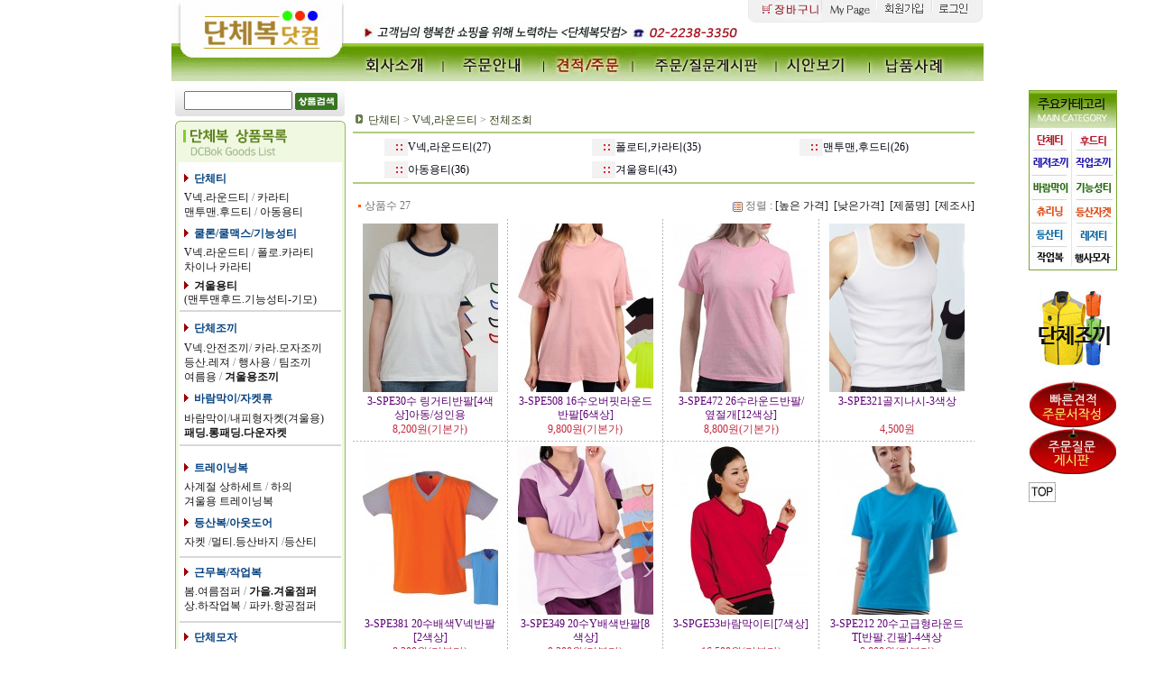

--- FILE ---
content_type: text/html
request_url: http://www.dcbok.com/shop/shopbrand.html?xcode=010&mcode=001&type=X
body_size: 19788
content:
<html>
<head>
<title>단체복닷컴 [단체티]</title>
<meta http-equiv="CONTENT-TYPE" content="text/html;charset=EUC-KR">
<meta http-equiv="X-UA-Compatible" content="IE=EmulateIE8" /> 
<style type="text/css">
<!--
td {font-size:9pt; font-family: 굴림; }
td.line {font-size:1pt; font-family: 굴림;}
.lims {font-size:9pt; font-family: 굴림;}
.woong {font-size:9pt; font-family: 굴림;}
.woong1 {font-size:8pt; font-family: 굴림;line-height:130%}
.woong2 {font-size:15pt; font-family: 굴림;line-height:130%;}
.woong3 {font-size:7pt; font-family: matchworks,tahoma;color:#444444;line-height:130%}
.woong4 {font-size:11pt; font-family: 굴림;line-height:130%}
.line {font-size:1px;line-height:1px;}
.input{border:solid 1;font-family:굴림,verdana;font-size:9pt;color:black;background-color:white;height:19px}
.input2{border:solid 0;font-family:굴림,verdana;font-size:9pt;color:black;background-color:white;height:16px}
.textarea {border:solid 1; font-family:굴림,verdana;font-size:9pt;color:black;background-color:white}
input{font-size:9pt; font-family:굴림;}
BODY {font-size:9pt; font-family: 굴림;}
a{text-decoration:none ; font-family: 굴림;}
A:link { text-decoration:none; color:#040f6f; font-family: 굴림;}
A:visited { text-decoration:none; color:#040f6f; font-family: 굴림;}
A:hover { color:#dc143c; text-decoration:underline; font-family: 굴림;}
a img {color:#FFFFFF}
.price {border:0px; color:#A00000; text-align:right; }
.select { background-color:#669900; border:1 solid #90C0FF; border-width:1; font-size:9pt; color:#FFFFFF;font-family:굴림; }
.main_brandname1 { height:30px; }
.main_brandname2 { height:30px; }
.main_brandname3 { height:30px; }
.detail_image { margin-bottom:20px; }
.mtb_player { margin-top:10px; margin-bottom:10px; }
.user_additional_info {font-size:9pt; font-family: 굴림;}
.info_orange {color:#F26622;}
.info_rbrack {color:#303030;}
.user_additional_title, .user_additional_title_must { vertical-align:top; padding-top:5px; text-align:right; font-weight:bold; width:100px; height:24px;}
.user_additional_title_must { color:#FF0000;}
.user_additional_top_title { text-align:center; font-weight:bold; height:24px;}
.user_addtional_top { vertical-align:top; padding-top:5px; text-align:right;}
#delibasic { color:76bf9a}
#delipremium { color:939bbb}
/** 할인상품 취소선 span.mk_discount_box span.mk_origin_price 연속으로 있어야 한다 **/
span.mk_discount_box span.mk_origin_price { text-decoration : line-through; }
.brstar {font-size:8pt;}
.leftbrand {font-family:굴림;font-size:9pt;font-weight:normal;text-decoration:none;color:3D3D3D;;}
.leftboard {font-family:굴림;font-size:9pt;font-weight:normal;text-decoration:none;}
.lefttel {font-family:굴림;font-size:9pt;font-weight:bold;;text-decoration:none;}
.mainbrandname {font-family:굴림;font-size:9pt;font-weight:normal;text-decoration:none;color:5d0074;line-height:120%;}
.mainprice {font-family:굴림;font-size:9pt;font-weight:normal;text-decoration:none;line-height:120%;}
.mainbrand {font-family:굴림;font-size:9pt;font-weight:normal;;text-decoration:none;color:000080;;}
.mainspbrandname {font-family:굴림;font-size:9pt;font-weight:normal;text-decoration:none;line-height:120%;}
.mainspprice {font-family:굴림;font-size:9pt;font-weight:normal;text-decoration:none;line-height:120%;}
.mainnotice {font-family:굴림;font-size:9pt;font-weight:normal;text-decoration:none;}
.maininfo {font-family:굴림;font-size:9pt;font-weight:normal;text-decoration:none;}
.mainboard {font-family:굴림;font-size:9pt;font-weight:normal;text-decoration:none;}
.maincusprice {font-family:굴림;font-size:9pt;font-weight:normal;text-decoration:none;;}
.mainreserve {font-family:굴림;font-size:9pt;font-weight:normal;text-decoration:none;}
.mainaddsub_title {font-family:굴림;font-size:9pt;font-weight:normal;text-decoration:none;}
.mainaddbrandname {font-family:굴림;font-size:9pt;font-weight:bold;text-decoration:none;}
.mainaddprice {font-family:굴림;font-size:9pt;font-weight:normal;text-decoration:none;}
.mainaddeng_title {}
.brandtitle {font-family:굴림;font-size:9pt;font-weight:normal;;text-decoration:none;}
.brandsubtitle {font-family:굴림;font-size:9pt;font-weight:normal;text-decoration:none;color:000210;}
.brandbrandname {font-family:굴림;font-size:9pt;font-weight:normal;text-decoration:none;color:5d0074;}
.brandprice {font-family:굴림;font-size:9pt;font-weight:normal;;text-decoration:none;color:C12A3F;;}
.brandorg {font-family:굴림;font-size:9pt;font-weight:normal;text-decoration:none;}
.brandproduct {font-family:굴림;font-size:9pt;font-weight:normal;text-decoration:none;}
.brandconprice {font-family:굴림;font-size:9pt;font-weight:normal;text-decoration:none;;}
.brandreserve {font-family:굴림;font-size:9pt;font-weight:normal;text-decoration:none;}
.brandadd {font-family:굴림;font-size:9pt;font-weight:normal;text-decoration:none;}
.brandsort {font-family:굴림;font-size:9pt;font-weight:normal;text-decoration:none;color:FF0000;}
.brandpage {font-family:굴림;font-size:9pt;font-weight:normal;text-decoration:none;}
.brandcurpage {font-family:굴림;font-size:9pt;font-weight:normal;text-decoration:none;color:FF0000;;}
.brandaddsub_title {font-family:굴림;font-size:9pt;font-weight:normal;text-decoration:none;}
.brandaddeng_title {}
BODY {
SCROLLBAR-FACE-COLOR:#ffffff;
SCROLLBAR-HIGHLIGHT-COLOR:#9CBE84;
SCROLLBAR-SHADOW-COLOR:#9CBE84;
SCROLLBAR-3DLIGHT-COLOR:#D8E0DB;
SCROLLBAR-ARROW-COLOR:#85A86D;
SCROLLBAR-TRACK-COLOR:#D8E0DB;
SCROLLBAR-DARKSHADOW-COLOR:#ffffff;
}

div.subtitle {
    z-index:99;
    display: none;
    width:160px;
    height: 200px;
    position: absolute;
    left:0px;
    top:-130px;
    padding: 15px 15px 15px 15px;
}
/** 옵션 미리보기 기본 스타일, 변경시에는 앞에 #MK_opt_preview 를 붙여서 개별디자인에 넣으면 ok **/
.mk_option_preview_outer {
    display : inline;
}
.mk_option_preview {
    background-color : white;
}
.mk_prd_option_list {
    color : #404040;
    font-size : 8pt;
    font-family : dotum;
    list-style : none;
    padding : 3px 3px 0;
    background-color : white;
    border : 1px solid #7899C2;
    width : 170px;
    margin : 0;
    text-align : left;
}

.mk_prd_option_list LI {
    line-height : 1.4;
    margin : 5px 0;
    display : block;
}

.mk_prd_option_list .mk_bt_opt_close {
    text-align : right;
}

.mk_prd_option_list .option-soldout {
    color : red;
}

/** 옵션 미리보기 - 리스트 **/
.mk_prd_option_list LI UL {
    list-style : none;
    padding : 0;
    margin : 4px 0 0 10px;
}

.mk_prd_option_list LI UL LI {
    line-height : 1.4;
    padding : 0;
    margin : 0;
}

.mk_prd_option_list LI H3 {
    margin : 0;
    font-size : 9pt;
}
/** 옵션 미리보기 - 조합 **/
.mk_prd_option_list .option-name {
    padding : 2px;
    background-color : #D6E5F7;
    color : #405F95;
    border-left : 2px solid #BBC9E3;
}
.mk_prd_option_list .option-required {
    color : red;
}

/* 상품색상 */
.mk_color {
    margin:2px 0;
}
.mk_color_list {
    padding:0;margin:0;
	display: inline;
	font-size: 0;
	line-height: 0;
	vertical-align: text-top;
	*vertical-align: middle;
}
.mk_color_list li {
	display: inline;
	margin-right: 5px;
}
.mk_color_list li span {
	display: inline-block;
}
.mk_color_list.size-lv1 li span {
	width: 7px;
	height: 7px;
}
.mk_color_list.size-lv2 li span {
	width: 9px;
	height: 9px;
}
.mk_color_list.size-lv3 li span {
	width: 11px;
	height: 11px;
}
.mk_color_list.size-lv4 li span {
	width: 13px;
	height: 13px;
}

.mk_color_align_left {text-align:left}
.mk_color_align_center {text-align:center}
.mk_color_align_right {text-align:right}
#passimg { z-index:100; }

.img_gray_filter {
    filter: url("data:image/svg+xml;utf8,<svg xmlns=\'http://www.w3.org/2000/svg\'><filter id=\'grayscale\'><feColorMatrix type=\'matrix\' values=\'0.3333 0.3333 0.3333 0 0 0.3333 0.3333 0.3333 0 0 0.3333 0.3333 0.3333 0 0 0 0 0 1 0\'/></filter></svg>#grayscale"); /* Firefox 10+, Firefox on Android */
    filter: gray; /* IE6-9 */
    -webkit-filter: grayscale(100%); /* Chrome 19+, Safari 6+, Safari 6+ iOS */
    filter:gray(enabled=1)
 }

.img_alpha_filter {
    -ms-filter: 'progid:DXImageTransform.Microsoft.Alpha(Opacity=50)'; /* IE 8 */
    filter: progid:DXImageTransform.Microsoft.Alpha(Opacity=50); /* IE 7 and olders */
    opacity: 0.5; 
}

-->
</style>

<link rel="stylesheet" href="/images/d3/m_01/css/font-awesome.min.css" />
<link rel="stylesheet" href="/css/search_engine_d2.css" />

<script>

var subtitle_id = {'className':'subtitle','gapTop':5 };
</script>
<img id ="subtitle_info" style="position:absolute; display:none"  />
<script>
var baskethidden="";
</script>
<script type="text/javascript" src="/js/jquery-1.7.2.min.js"></script>
<link rel="shortcut icon" href="/shopimages/dcbok/favicon.ico" type="image/x-icon">
<link rel="apple-touch-icon-precomposed" href="/shopimages/dcbok/mobile_web_icon.png" />
</head>
<IFRAME id=loginiframe name=loginiframe style="display:none" frameborder='no' scrolling=no></IFRAME>
<div id="basketpage" name="basketpage" style="position:absolute; visibility:hidden;"></div>
<script language="JavaScript">
function pagemove(temp) {
  location.href="/shop/shopbrand.html?xcode=010&mcode=001&type=X&scode=&page="+temp+"&sort=order";
}
function sendsort(temp) {
location.href="/shop/shopbrand.html?xcode=010&mcode=001&type=X&scode=&search=&sort="+temp;
}
</script>
</head>
<script language="JavaScript">
var db="dcbok";
function hanashopfree(){
}
</script>
<script type="text/javascript">var shop_language = 'kor';</script>
<script type="text/javascript" src="/js/lib.js"></script>
<script type="text/javascript" src="/js/prototype.js"></script>
<script type="text/javascript" src="/js/detailpage.js"></script>
<script type="text/javascript" src="/js/shopbrand.js"></script>
<script type="text/javascript" src="/js/product_list.js"></script>
<body bgcolor=#FFFFFF link=#0000FF vlink=#0000ff MARGINWIDTH="0" MARGINHEIGHT="0" topmargin=0 leftmargin=0>
<div id="MK_opt_preview" style="position:absolute;visibility:hidden;z-index:100"></div>
<div id="detailpage" name="detailpage" style="position:absolute; visibility:hidden;"></div>
<script type="text/javascript">
var display_option_stock = function (opt_type) {
    var _form = document.detailform;
    var option_stock_display = 'NO';
    if (option_stock_display == 'NO') { return; }

    switch (opt_type) {
        case 'NL':
            if (typeof _form.spcode != 'undefined' && _form.spcode.value.length > 0) {     // spcode 가 선택이 되었을때만 실행
                if (typeof _form.spcode2 != 'undefined' && _form.spcode2.type != 'hidden') {
                    for (i = 0; i < _form.spcode2.length; i++) {
                        _opt = _form.spcode2.options[i];
                        if (_opt.value.length == 0) {
                            continue;
                        }
                        _opt.text = ori_opt_text[i - 2];     // 초기화
                        opt_stock = num[((i-2) * 10) + (_form.spcode.selectedIndex - 2)];
                        if (opt_stock == 100000) {
                            if (option_stock_display == 'DISPLAY') {
                                _opt.text += " (재고수량 : 무제한)";
                            }
                        } else if (opt_stock > 0) {
                            _opt.text = _opt.text + " (재고수량 : " + opt_stock + " 개)";
                        }
                    }
                }
            }
            break;
        case 'PS':
            if (Object.keys(stockInfo).length > 0) {        // 재고 정보가 존재할경우만 실행
                var select_elements = document.getElementsByName('optionlist[]');     // object or collection return 됨
                
                // 1. 필수인 옵션 element만 뽑는다.
                var _mandatory_sel = []
                  , _mandatory_sel_idx = []
                  , _stock_key = [];
                for (var i = 0, sel_cnt = select_elements.length; i < sel_cnt; i++) {
                    var _sel = select_elements[i];
                    if (_sel.getAttribute('mandatory') == 'Y') {
                        _mandatory_sel.push(_sel);
                        _mandatory_sel_idx.push(i);
                    }
                }

                // 2. stock key를 뽑는다. (필수 옵션의 갯수 - 1 은 마지막 필수옵션 이전까지의 옵션들)
                for (var i = 0, _idx_cnt = _mandatory_sel_idx.length - 1; i < _idx_cnt; i++) {
                    if (select_elements[_mandatory_sel_idx[i]].value.length > 0) {
                        _stock_key.push(select_elements[_mandatory_sel_idx[i]].options.selectedIndex - 1);
                    }
                }

                // 필수옵션이 1개 이면 여기서 관련변수 변경
                if (_mandatory_sel_idx.length == 1) {
                    _stock_key.push(0);
                }


                // 3. stock key가 있으면 마지막 옵션에 options를 수정해준다
                if (_stock_key.length > 0) {
                    for (var i = 0; i < _mandatory_sel[_idx_cnt].length; i++) {      // 마지막 element
                        var _opt = _mandatory_sel[_idx_cnt].options[i];
                        if (_opt.value.length > 0) {
                            _opt.text = _opt.getAttribute('origin');                    // 초기화
                            _real_stock_key = _mandatory_sel_idx.length == 1 ? (i - 1) : _stock_key.join(',') + ',' + (i - 1);

                            if (option_stock_display == 'DISPLAY' && stockInfo[_real_stock_key] == -1) {
                                _opt.text += " (재고수량 : 무제한)";
                            }
                            if (stockInfo[_real_stock_key] > 0) {
                                _opt.text += " (재고수량 : " + stockInfo[_real_stock_key] + " 개)";
                            }
                        }
                    }
                }
            }
            break;
    }
};
</script>

<script type="text/javascript" src="//wcs.naver.net/wcslog.js"></script>
<script type="text/javascript">
if (window.wcs) {
    if(!wcs_add) var wcs_add = {};
    wcs_add["wa"] = "s_5114d823379c";
    wcs.inflow('dcbok.com');
    wcs_do();
}
</script>

<script>
function pvd_join_pop() {
    alert('접근할 수 없습니다.\n관리자에게 문의 하시기 바랍니다');
}
function popup_personal() {
    alert('회원 로그인을 해주세요.');
    location.href ='/shop/member.html?type=personal';
}
function sendmail() {
   window.open("/html/email.html","email","height=100,width=100");
}
function estimate() {
}
function check_log() {
    if (document.search.id.value.length==0) {
       document.search.id.focus();
       alert("회원 ID를 입력하세요.");return;
    }
    if (document.search.passwd.value.length==0) {
       document.search.passwd.focus();
       alert("회원 비밀번호를 입력하세요.");return;
    }
    document.formlogin.id.value=document.search.id.value;
    document.formlogin.passwd.value=document.search.passwd.value;
    if(typeof document.search.save_id !="undefined" && document.search.save_id.checked == true) {
        document.formlogin.save_id.value="on";
    }
    if(typeof document.search.ssl!="undefined" && document.search.ssl.checked==true){
        document.formlogin.ssl.value=document.search.ssl.value;
    }
    formsubmitsend();
 }
 function formsubmitsend() {
    if(typeof document.search.ssl!="undefined" && document.search.ssl.checked==true){
       document.formlogin.target = "loginiframe";
       document.formlogin.action=decode_c00a40f376_data;
       document.formlogin.enctype = "multipart/form-data";
       document.formlogin.submit();
    }else
       document.formlogin.submit();
 }
    function formnewsend() {
       document.formlogin.id.value="";
       document.formlogin.passwd.value="";
       //document.formlogin.target = "loginiframe";
       document.formlogin.action="/shop/shopbrand.html";
       document.formlogin.submit();
   }

function CheckKey_log()
{
 key=event.keyCode;
 if (key==13)
 {
  check_log()
 }
}

var viewssllog="";
function clickssllog(){
   if(!viewssllog.closed && viewssllog) viewssllog.focus();
   else{
       viewssllog = window.open("about:blank","viewssllog","height=304,width=458,scrollbars=no")
       viewssllog.document.write('<title>보안접속이란?</title>');
       viewssllog.document.write('<style>\n');
       viewssllog.document.write('body { background-color: #FFFFFF; font-family: "굴림"; font-size: x-small; } \n');
       viewssllog.document.write('P {margin-top:2px;margin-bottom:2px;}\n');
       viewssllog.document.write('</style>\n');
       viewssllog.document.write('<body topmargin=0 leftmargin=0 marginleft=0 marginwidth=0>\n');
       viewssllog.document.write('<a href="JavaScript:self.close()"><img src="/images/common/ssllogin_aboutimg.gif" align=absmiddle border=0></a>');
       viewssllog.moveTo(100,100);
   }
}
function CheckKey_search()
{
 key=event.keyCode;
 if (key==13)
 {
              document.search.submit();
      }
}
function left_userexit(){
   alert('로그인후 이용가능합니다');
   location.href="/shop/member.html";
 }

//출석체크 팝업 081210 jenna
 function left_usernotepop_open() {
   alert('로그인후 이용가능합니다');
   location.href="/shop/member.html?type=reserve&open_type=usernote";
 }
</script>

<script type='text/javascript' src='/js/bookmark.js'></script>
<script type="text/javascript" src="/js/design_func.js"></script>
<script language="JavaScript">
 function topnotice(temp,temp2) {
    window.open("/html/notice.html?date="+temp+"&db="+temp2,"","width=450,height=450,scrollbars=yes");
 }
 function logout() {
    location.href="/top10.html?type=logout";
 }
 function top_sendmail() {
   window.open("/html/email.html","email","height=100,width=100");
 }
 function top_check_log() {
    if (typeof document.top_form_log.id != "undefined" && document.top_form_log.id.value.length==0) {
       document.top_form_log.id.focus();
       //alert("회원 ID를 입력하세요.");return;
       alert("회원 ID를 입력하세요.");return;
    }
    if (typeof document.top_form_log.passwd != "undefined" && document.top_form_log.passwd.value.length==0) {
       document.top_form_log.passwd.focus();
       //alert("회원 비밀번호를 입력하세요.");return;
       alert("회원 비밀번호를 입력하세요.");return;
    }
    top_submitsend();
 }
 function top_submitsend() {
    if(typeof document.top_form_log.ssl!="undefined" && document.top_form_log.ssl.checked==true){
       document.top_form_log.target = "loginiframe";
       document.top_form_log.action=decode_c00a40f376_data;
       document.top_form_log.enctype = "multipart/form-data";
       document.top_form_log.submit();
    }else
       document.top_form_log.submit();
 }
    function top_newsend() {
       document.top_form_log.id.value="";
       document.top_form_log.passwd.value="";
       //document.top_form_log.target = "loginiframe";
       document.top_form_log.action="/shop/shopbrand.html";
       document.top_form_log.submit();
   }
 function top_CheckKey_log(){
    key=event.keyCode;
    if (key==13){ top_check_log() }
 }

var viewssltop="";
function clickssltop(){
   if(!viewssltop.closed && viewssltop) viewssltop.focus();
   else{
       viewssltop = window.open("about:blank","viewssltop","height=304,width=458,scrollbars=no")
       viewssltop.document.write('<title>보안접속이란?</title>');
       viewssltop.document.write('<style>\n');
       viewssltop.document.write('body { background-color: #FFFFFF; font-family: "굴림"; font-size: x-small; } \n');
       viewssltop.document.write('P {margin-top:2px;margin-bottom:2px;}\n');
       viewssltop.document.write('</style>\n');
       viewssltop.document.write('<body topmargin=0 leftmargin=0 marginleft=0 marginwidth=0>\n');
       viewssltop.document.write('<a href="JavaScript:self.close()"><img src="/images/common/ssllogin_aboutimg.gif" align=absmiddle border=0></a>');
       viewssltop.moveTo(100,100);
   }
}

 function topCheckKey_search(){
   key=event.keyCode;
   //if (key==13){ document.topsearch.submit();}
    }
 function top_userexit(){
   alert('로그인을 먼저 하세요.');
   location.href="/shop/member.html";
 }
 function top_sendmail() {
   window.open("/html/email.html","email","height=100,width=100");
 }
 //---(s) 쪽지보내기 ---//
 //쪽지보내기 팝업100708 baljuhee
 function top_usernote_open() {
   alert('로그인을 먼저 하세요.');
   location.href="/shop/member.html?type=reserve&open_type=usernote";
 }
 function top_usernotepop_open() {
   alert('로그인을 먼저 하세요.');
   location.href="/shop/member.html?type=reserve&open_type=usernote";
 }
 //---(e) 쪽지보내기 ---//

function link_new_barotalk() {
    window.open('/shop/barotalk_user_link.html?branduid=&xcode=010&mcode=001&scode=', 'newbarotalk', 'scrollbars=yes,height=600,width=450,resize=no');
}
function link_video_barotalk() {
    window.open('/shop/barotalk_video_link.html?video_id=_dcbok', 'videotalk', 'scrollbars=yes,height=600,width=450,resize=no');
}

</script>

<center><script type="text/javascript" src="/js/flash.js"></script>
<STYLE TYPE='text/css'>
</STYLE>
<script>
</script>
<div id="ysfss_bar_container" style="position:absolute; top:0px; left:0px;">
<script>
function getCookiefss(name) {
    lims = document.cookie;
    var index = lims.indexOf(name + "=");
    if (index == -1) return null;
    index = lims.indexOf("=", index) + 1; // first character
    var endstr = lims.indexOf(";", index);
    if (endstr == -1) endstr = lims.length; // last character
    return unescape(lims.substring(index, endstr));
}
</script>
</div>

<div id=maketop style='width:100%'>

<script type="text/javascript">

</script><!DOCTYPE HTML PUBLIC "-//W3C//DTD HTML 4.01 Transitional//EN">
<html>
<head>
<title>Untitled Document</title>
<meta http-equiv="Content-Type" content="text/html; charset=euc-kr">
<style type="text/css">
body TD {
	FONT-SIZE: 9pt;
	color:#737373;
	LINE-HEIGHT: 16px;
	FONT-FAMILY: "돋움"
}
A:active {
	FONT-SIZE: 9pt;
	COLOR: #000000;
	LINE-HEIGHT: 120%;
	FONT-FAMILY: "돋움"
}
A:link {
	FONT-SIZE: 9pt;
	COLOR: #595959;
	LINE-HEIGHT: 120%;
	FONT-FAMILY: "돋움";
	TEXT-DECORATION: none
}
A:hover {
	FONT-SIZE: 9pt;
	COLOR: #0288BA;
	LINE-HEIGHT: 120%;
	FONT-FAMILY: "돋움";
	TEXT-DECORATION: underline
}
A:visited {
	FONT-SIZE: 9pt;
	COLOR: #000000;
	LINE-HEIGHT: 120%;
	FONT-FAMILY: "돋움";
	TEXT-DECORATION: none
}
body {
	scrollbar-face-color: #ffffff;
 scrollbar-shadow-color: :#7f9f60;
 scrollbar-highlight-color: :#7f9f60;
	scrollbar-3dlight-color: #ffffff;
	scrollbar-darkshadow-color: #ffffff;
	scrollbar-track-color: #ffffff;
 scrollbar-arrow-color: :#999999;
	scrollbar-height:50px;
	scrollbar-width:5px;
	;
}
</style>
</head>

<body leftmargin="0" topmargin="0" marginwidth="0" marginheight="0">
<table width="100%" height="90" border="0" cellpadding="0" cellspacing="0">
  <tr>
    <td align="center"><table border="0" cellpadding="0" cellspacing="0">
        <tr>
          <td width="196" rowspan="2"><img src="/design/dcbok/images/img_top_menu01.gif" width="196" height="90" border="0" usemap="#Map"></td>
          <td colspan="6"><!-- 장바구니~ 로그인아웃 시작 -->
            
            <table border="0" cellpadding="0" cellspacing="0">
              <tr>
                <td><img src="/design/dcbok/images/img_top_menu02_01.gif" border="0"></td>
                <td>
<!--
<a href="http://www.ilogen.com/d2d/delivery/invoice_search.jsp" target="_blank">
-->
<a href=/shop/basket.html >
<img src="/design/dcbok/images/img_top_menu02_02.gif" border="0"></a></td>
                <td><a href=/shop/confirm_login.html?type=myorder  onFocus="this.blur()"><img src="/design/dcbok/images/mypage.jpg" border="0"></a></td>
                <td><table border=0 cellpadding=0 cellspacing=0 id='MK_TOP_loginform'>
               <tr><form name=top_form_log action="/html/mainm.html" method=post ><td>                <td><a href=/shop/member.html onFocus="this.blur()"><img src="/design/dcbok/images/img_top_menu02_04.gif" border="0"></td>
                <td><a href="/shop/member.html?type=login" onFocus="this.blur()"><img src="/design/dcbok/images/img_top_menu02_05.gif" border="0"></a></td>
</td>
               <input type=hidden name=type value='login'>
               <input type=hidden name=toplogin value='YES'>
               <input type=hidden name=sslid value='dcbok'>
               <input type=hidden name=sslip value='www.dcbok.com'>
               <input type=hidden name=formname value='top_form_log'>
               <input type=hidden name=sendfunc value='top_newsend'>
               <input type=hidden name=msecure_key><input type=hidden name=returnurl value="/shop/shopbrand.html?xcode=010&mcode=001&type=X"></form></tr></table></td>
              </tr>
              <tr>
                <td colspan="5"><img src="/design/dcbok/images/top_phon.jpg" border="0"></td>
              </tr>
            </table>
            
            <!-- 장바구니~ 로그인아웃 끝 --></td>
        </tr>
        <tr>
          <td width="113"><a href=/html/company.html?code=dcbok  onFocus="this.blur()"><img src="/design/dcbok/images/top_11.jpg" width="113" height="42" border="0" ></a></td>
          <td width="97"><a href=/html/info.html  onFocus="this.blur()"><img src="/design/dcbok/images/top_12.jpg" width="97" height="42" border="0" ></a></td>
          <td width="126"><a href="/board/board.html?code=dcbok_board3" onFocus="this.blur()"><img src="/design/dcbok/images/top_13.jpg" width="126" height="42" border="0" ></a></td>
          <td width="124"><a href="/board/board.html?code=dcbok" onFocus="this.blur()"><img src="/design/dcbok/images/top_14.jpg" width="124" height="42" border="0" ></a></td>
          <td width="115"><a href="/board/board.html?code=dcbok_image1" onFocus="this.blur()"><img src="/design/dcbok/images/top_15.jpg" width="115" height="42" border="0" ></a></td>
          <td width="129"><a href="http://www.dcbok.com/board/board.html?code=dcbok_image3" onFocus="this.blur()"><img src="/design/dcbok/images/top_16.jpg" width="129" height="42" border="0" ></a></td>
        </tr>
      </table></td>
  </tr>
</table>
<map name="Map">
  <area shape="rect" coords="12,2,186,64" href=/html/mainm.html  onFocus="this.blur()">
</map>
</body>
</html>
<!--
          <td><a href=/html/company.html?code=dcbok  onfocus="this.blur()"><img src="/design/dcbok/images/top_03.jpg" width="134" height="62" border="0" ></a></td>
          <td><a href=/shop/member.html?type=mynewmain  onfocus="this.blur()"><img src="/design/dcbok/images/top_04.jpg" width="109" height="62" border="0" ></a></td>
          <td><a href=/html/info.html  onfocus="this.blur()"><img src="/design/dcbok/images/top_05.jpg" width="118" height="62" border="0" ></a></td>
          <td><a href="/board/board.html?code=dcbok" onfocus="this.blur()"><img src="/design/dcbok/images/top_06.jpg" width="112" height="62" border="0" ></a></td>
          <td><a href="/board/board.html?code=dcbok_image1" onfocus="this.blur()"><img src="/design/dcbok/images/top_07.jpg" width="125" height="62" border="0" ></a></td>
          <td><a href="/board/board.html?code=dcbok_image3

-->        <script>
            // login id setting
            if(typeof document.top_form_log != "undefined" && typeof document.top_form_log.id != "undefined" && typeof document.top_form_log.save_id != "undefined") {
                document.top_form_log.id.value = getCookieMS('save_id');
                if(document.top_form_log.id.value=='null' || document.top_form_log.id.value=='undefined') document.top_form_log.id.value="";
                if(typeof document.top_form_log.id != 'undefined' && document.top_form_log.id.value.length>0) document.top_form_log.save_id.checked=true;
            }
        </script></div>
<table border=0 cellspacing=0 cellpadding=0 width=770 id=makebanner>
<tr>

<!-- 전체 레이아웃 테이블 -->
<form action="/shop/shopbrand.html" method=post name=search>
<td valign=top width=150 height=100% id=mk_left>
<style type="text/css">
a{text-decoration:none ; font-family: 굴림;}
A:link { text-decoration:none; color:#161616; font-family: 굴림;}
A:visited { text-decoration:none; color:#161616; font-family: 굴림;}
A:hover { color:#F41B1B; text-decoration:underline; font-family: 굴림;}
td { font-size:11 line-height:20px}
</style>

<table width="198" border="0" cellpadding="0" cellspacing="0">
  <tr>
    <td height="4"></td>
  </tr>
              <tr>
                <td height="35" background="/design/dcbok/images/bg_search.gif" align="center">
                <!-- 검색단 시작 -->
                 <input name=search size=15 [안내]태그제한으로등록되지않습니다-xxonKeyDown="CheckKey_search()"> 
                 <a href=JavaScript:document.search.submit() onFocus="this.blur()"><img src="/design/dcbok/images/btn_search.gif" border="0" align="absmiddle">
                <!-- 검색단 끝 -->
                </td>
              </tr>
</table>
<!---정렬용 싸기 테이블 시작 --->
<table width="198" border="0" cellpadding="0" cellspacing="0">
<tr>
  <td width="4"></td>
  <td algin="right" bgcolor="#ffffff">



<table width="189" border="0" cellpadding="0" cellspacing="0">
  <tr>
    <td height="5"></td>
  </tr>


<!--#################### 네비게이션 시작 #########################-->
<tr>
  <td><img src="http://www.dcbok.com/design/dcbok/images/img_menu01.gif"></td>
</tr>
<tr>
 <td>
  <!------ 01배경 선용 테이블 시작! ------>
  <table height="107" border="0" cellpadding="0" cellspacing="0">
  <tr>
  <td width="4" background="http://www.dcbok.com/design/dcbok/images/bg_menu_left01.gif"></td>
  <td  width="181" valign="top"bgcolor="#ffffff" onmouseover="this.style.backgroundColor='#FFFFDD'" onmouseout="this.style.backgroundColor='#ffffff'">

  <!-- 내부 테이블 01 시작! -->
  <table border="0" cellpadding="0" cellspacing="0">
   <tr>
    <td height="10"></td>
  </tr>
  <tr>
    <td>&nbsp;&nbsp;<img src="http://dcbok.com/design/dcbok/images/img_ico01.gif">&nbsp;&nbsp;<font color="#064280"><b>단체티</b></font></div></td>
  </tr>
  <tr>
    <td height="5"></td>
  </tr>
  <tr>
    <td>
    &nbsp;&nbsp;<a href="http://www.dcbok.com/shop/shopbrand.html?xcode=010&mcode=001&type=X">V넥.라운드티</a>&nbsp;/&nbsp;<a href="http://www.dcbok.com/shop/shopbrand.html?xcode=010&mcode=002&type=X">카라티</a><br>
    &nbsp;&nbsp;<a href="http://www.dcbok.com/shop/shopbrand.html?xcode=010&mcode=003&type=X">맨투맨.후드티</a>&nbsp;/&nbsp;<a href="http://www.dcbok.com/shop/shopbrand.html?xcode=010&mcode=005&type=X">아동용티</a><br>    </td>
  </tr>
  <tr>
    <td height="8"></td>
  </tr>
  <tr>
    <td>&nbsp;&nbsp;<img src="http://dcbok.com/design/dcbok/images/img_ico01.gif">&nbsp;&nbsp;<B><font color="#064280">쿨론/쿨맥스/기능성티</B></div></td>
  </tr>
  <tr>
    <td height="5"></td>
  </tr>
  <tr>
    <td> 
    &nbsp;&nbsp;<a href="http://www.dcbok.com/shop/shopbrand.html?xcode=011&mcode=001&type=X">V넥.라운드티</a>&nbsp;/&nbsp;<a href="http://www.dcbok.com/shop/shopbrand.html?xcode=011&mcode=003&type=X">폴로.카라티</a><br>
    &nbsp;&nbsp;<a href="http://www.dcbok.com/shop/shopbrand.html?xcode=011&mcode=004&type=X">차이나 카라티</font></a></td>
  </tr>
    <tr>
    <td height="5"></td>
  </tr>
<!--    2021-10-08  -->
 <tr>
    <td>&nbsp;&nbsp;<img src="http://dcbok.com/design/dcbok/images/img_ico01.gif">&nbsp;&nbsp;<font color="#064280"><a href="/shop/shopbrand.html?xcode=010&mcode=004&type=X"><!--<font color="#064280">--><b>겨울용티</b><br>&nbsp;&nbsp;(맨투맨후드.기능성티-기모)</a></font></div></td>
  </tr>
<!--    2021-10-08  -->
 <tr>
    <td height="5"></td>
  </tr>
  </table>
  <!-- 내부 테이블 01 끝! -->

  </td>
  <td width="4" background="http://www.dcbok.com/design/dcbok/images/bg_menu_right01.gif"></td>
  </tr>
  </table>
  <!------ 01배경 선용 테이블 끝! ------>
 </td>
</tr>
<tr>
  <td width="189" bgcolor="#CC0000"><img src="http://www.dcbok.com/design/dcbok/images/img_menu_line.gif" width="189" height="2"></td>
</tr>

<tr>
 <td>
  <!------ 02배경 선용 테이블 시작! ------>
  <table height="145" border="0" cellpadding="0" cellspacing="0">
  <tr>
  <td width="4" background="http://www.dcbok.com/design/dcbok/images/bg_menu_left01.gif"></td>
  <td  width="181" valign="top"bgcolor="#ffffff" onmouseover="this.style.backgroundColor='#FFFFDD'" onmouseout="this.style.backgroundColor='#ffffff'">

  <!-- 내부 테이블 02 시작! -->
  <table border="0" cellpadding="0" cellspacing="0">
 <tr>
    <td height="10"></td>
  </tr>
  <tr>
    <td>&nbsp;&nbsp;<img src="http://dcbok.com/design/dcbok/images/img_ico01.gif">&nbsp;&nbsp;<B><font color="#064280">단체조끼</B></div></td>
  </tr>
  <tr>
    <td height="6"></td>
  </tr>
  <tr>
    <td>
    &nbsp;&nbsp;<a href="http://www.dcbok.com/shop/shopbrand.html?xcode=008&mcode=001&type=X">V넥.안전조끼</a>/&nbsp;<a href="http://www.dcbok.com/shop/shopbrand.html?xcode=008&mcode=002&type=X">카라.모자조끼</a><br>
    &nbsp;&nbsp;<a href="http://www.dcbok.com/shop/shopbrand.html?xcode=008&mcode=004&type=X">등산.레져</a>&nbsp;/&nbsp;<a href="http://www.dcbok.com/shop/shopbrand.html?xcode=008&mcode=005&type=X">행사용</a>&nbsp;/&nbsp;<a href="http://www.dcbok.com/shop/shopbrand.html?xcode=008&mcode=006&type=X">팀조끼</a><br>
    &nbsp;&nbsp;<a href="http://www.dcbok.com/shop/shopbrand.html?xcode=008&mcode=007&type=X">여름용</a>&nbsp;/&nbsp;<a href="http://www.dcbok.com/shop/shopbrand.html?xcode=008&mcode=008&type=X"><b>겨울용조끼</b></a> </td>
    </tr>
  <tr>
    <td height="8"></td>
  </tr>
  <tr>
    <td>&nbsp;&nbsp;<img src="http://dcbok.com/design/dcbok/images/img_ico01.gif">&nbsp;&nbsp;<B><font color="#064280">바람막이/자켓류</font></B></div></td>
  </tr>
  <tr>
    <td height="6"></td>
  </tr>
  <tr>
    <td>
    &nbsp;&nbsp;<a href="http://www.dcbok.com/shop/shopbrand.html?xcode=023&mcode=001&type=X">바람막이</a>/<a href="http://www.dcbok.com/shop/shopbrand.html?xcode=025&mcode=003&type=X">내피형자켓(겨울용)</a><br>
    &nbsp;&nbsp;<a href="http://www.dcbok.com/shop/shopbrand.html?xcode=023&mcode=003&type=X"><b>패딩.롱패딩.다운자켓</b></a><br></td>
  </tr>
  <tr>
    <td height="5"></td>
  </tr>
  </table>
  <!-- 내부 테이블 02 끝! -->

  </td>
  <td width="4" background="http://www.dcbok.com/design/dcbok/images/bg_menu_right01.gif"></td>
  </tr>
  </table>
  <!------ 02배경 선용 테이블 끝! ------>
 </td>
</tr>
<tr>
  <td width="189" bgcolor="#CC0000"><img src="http://www.dcbok.com/design/dcbok/images/img_menu_line.gif" width="189" height="2"></td>
</tr>

<tr>
 <td>
  <!------ 03배경 선용 테이블 시작! ------>
  <table height="120" border="0" cellpadding="0" cellspacing="0">
  <tr>
  <td width="4" background="http://www.dcbok.com/design/dcbok/images/bg_menu_left01.gif"></td>
  <td  width="181" valign="top"bgcolor="#ffffff" onmouseover="this.style.backgroundColor='#FFFFDD'" onmouseout="this.style.backgroundColor='#ffffff'">

 <!-- 내부 테이블 03 시작! -->
 <table border="0" cellpadding="0" cellspacing="0">
 <tr>
    <td height="0"></td>
  </tr>
<tr>
    <td>&nbsp;&nbsp;<img src="http://dcbok.com/design/dcbok/images/img_ico01.gif">&nbsp;&nbsp;<B><font color="#064280">트레이닝복</font></B></div></td>
  </tr>
  <tr>
    <td height="5"></td>
  </tr>
  <tr>  
    <td>&nbsp;&nbsp;<a href="/shop/shopbrand.html?xcode=014&mcode=004&type=X">사계절 상하세트</a>&nbsp;/<!--<a href="http://www.dcbok.com/shop/shopbrand.html?xcode=014&mcode=007&type=X">우븐츄리닝</a>-->
    <a href="http://www.dcbok.com/shop/shopbrand.html?xcode=014&mcode=005&type=X">하의</a><br>&nbsp;&nbsp;<a href="http://www.dcbok.com/shop/shopbrand.html?xcode=014&mcode=001&type=X">겨울용 트레이닝복</a><br>
  </tr>
  <tr>
    <td height="8"></td>
  </tr>
  <tr>
    <td>&nbsp;&nbsp;<img src="http://dcbok.com/design/dcbok/images/img_ico01.gif">&nbsp;&nbsp;<B><font color="#064280">등산복/아웃도어</font></B></div></td><br>
  </tr>
  <tr>
    <td height="5"></td>
  </tr>
  <tr>
    <td> 
    &nbsp;&nbsp;<a href="http://www.dcbok.com/shop/shopbrand.html?xcode=025&mcode=007&type=X">자켓</a>&nbsp;/<!--&nbsp;<a href="http://www.dcbok.com/shop/shopbrand.html?xcode=025&mcode=002&type=X">자켓+내피</a>&nbsp;/--><!--&nbsp;<a href="http://www.dcbok.com/shop/shopbrand.html?xcode=025&mcode=003&type=X"><b>자켓형내피</a>--><a href="http://www.dcbok.com/shop/shopbrand.html?xcode=025&mcode=004&type=X">멀티.등산바지</a>&nbsp;/<a href="http://www.dcbok.com/shop/shopbrand.html?xcode=025&mcode=005&type=X">등산티</a><br>
  </tr>
  <tr>
    <td height="8"></td>
  </tr>
<!--  2021년10월14일 레저스포츠복 안보이게
  <tr>
    <td>&nbsp;&nbsp;<img src="http://dcbok.com/design/dcbok/images/img_ico01.gif">&nbsp;&nbsp;<B><font color="#064280">레져/스포츠복</font></B></div></td>
  </tr>
  <tr>
    <td height="5"></td>
  </tr>
  <tr>
    <td> 
    &nbsp;&nbsp;<a href="http://www.dcbok.com/shop/shopbrand.html?xcode=015&mcode=007&type=X">육상복</a>&nbsp;/&nbsp;<a href="http://www.dcbok.com/shop/shopbrand.html?xcode=015&mcode=008&type=X">농구복</a>&nbsp;/&nbsp;<a href="http://www.dcbok.com/shop/shopbrand.html?xcode=015&mcode=009&type=X">싸이클복</a><br>
    &nbsp;&nbsp;<a href="http://www.dcbok.com/shop/shopbrand.html?xcode=015&mcode=004&type=X">야구복</a>&nbsp;/&nbsp;<a href="http://www.dcbok.com/shop/shopbrand.html?xcode=015&mcode=010&type=X">탁구.볼링.배드민턴복</a><br>
  </td>
  <tr>
  <td height="8"></td>
  </tr>
-->
 </table>
 <!-- 내부 테이블 03 끝! -->

  </td>
  <td width="4" background="http://www.dcbok.com/design/dcbok/images/bg_menu_right01.gif"></td>
  </tr>
  </table>
  <!------ 03배경 선용 테이블 끝! ------>
 </td>
</tr>
<tr>
  <td width="189" bgcolor="#CC0000"><img src="http://www.dcbok.com/design/dcbok/images/img_menu_line.gif" width="189" height="2"></td>
</tr>

<tr>
 <td>
  <!------ 04배경 선용 테이블 시작! ------>
  <table height="70" border="0" cellpadding="0" cellspacing="0">
  <tr>
  <td width="4" background="http://www.dcbok.com/design/dcbok/images/bg_menu_left01.gif"></td>
  <td  width="181" valign="top"bgcolor="#ffffff" onmouseover="this.style.backgroundColor='#FFFFDD'" onmouseout="this.style.backgroundColor='#ffffff'">

  <!-- 내부 테이블 04 시작! -->
  <table border="0" cellpadding="0" cellspacing="0">
  <tr>
    <td height="8"></td>
  </tr>
  <tr>
    <td>&nbsp;&nbsp;<img src="http://dcbok.com/design/dcbok/images/img_ico01.gif">&nbsp;&nbsp;<B><font color="#064280">근무복/작업복</font></B></div></td>
  </tr>
  <tr>
    <td height="5"></td>
  </tr>
  <tr>
    <td> 
    &nbsp;&nbsp;<a href="http://www.dcbok.com/shop/shopbrand.html?xcode=016&mcode=001&type=X">봄.여름점퍼</a>&nbsp;/&nbsp;<a href="http://www.dcbok.com/shop/shopbrand.html?xcode=016&mcode=002&type=X"><b>가을.겨울점퍼</b><br></td>
   </tr>
  <tr>
    <td> 
    &nbsp;&nbsp;<a href="/shop/shopbrand.html?xcode=016&mcode=003&type=X">상.하작업복</a>&nbsp;/&nbsp;<a href="/shop/shopbrand.html?xcode=016&mcode=004&type=X">파카.항공점퍼</td>
   </tr>
   </table>
  <!-- 내부 테이블 04 끝! -->

  </td>
  <td width="4" background="http://www.dcbok.com/design/dcbok/images/bg_menu_right01.gif"></td>
  </tr>
  </table>
  <!------ 04배경 선용 테이블 끝! ------>
 </td>
</tr>
<tr>
  <td width="189" bgcolor="#CC0000"><img src="http://www.dcbok.com/design/dcbok/images/img_menu_line.gif" width="189" height="2"></td>
</tr>

<tr>
 <td>
  <!------ 05배경 선용 테이블 시작! ------>
  <table height="65" border="0" cellpadding="0" cellspacing="0">
  <tr>
  <td width="4" background="http://www.dcbok.com/design/dcbok/images/bg_menu_left01.gif"></td>
  <td width="181" valign="top"bgcolor="#ffffff" onmouseover="this.style.backgroundColor='#FFFFDD'" onmouseout="this.style.backgroundColor='#ffffff'">

  <!-- 내부 테이블 05 시작! -->
  <table border="0" cellpadding="0" cellspacing="0">
  <tr>
    <td height="8"></td>
  </tr>
  <tr>
    <td>&nbsp;&nbsp;<img src="http://dcbok.com/design/dcbok/images/img_ico01.gif">&nbsp;&nbsp;<B><font color="#064280">단체모자</font></B></div></td>
  </tr>
  <tr>
    <td height="5"></td>
  </tr>
  <tr>
    <td> 
    &nbsp;&nbsp;<a href="http://www.dcbok.com/shop/shopbrand.html?xcode=018&mcode=006&type=X">행사용모자</a><!--&nbsp;/&nbsp;<a href="http://www.dcbok.com/shop/shopbrand.html?xcode=018&mcode=007&type=X">캐쥬얼</a>-->/<a href="http://www.dcbok.com/shop/shopbrand.html?xcode=018&mcode=008&type=X">벙거지</a>/<a href="http://www.dcbok.com/shop/shopbrand.html?xcode=018&mcode=009&type=X">등산.레져</a><br>
    &nbsp;&nbsp;<!--<a href="http://www.dcbok.com/shop/shopbrand.html?xcode=018&mcode=009&type=X">등산.레져</a>--><a href="http://www.dcbok.com/shop/shopbrand.html?xcode=018&type=X&mcode=001">썬캡(여름)</a>/<a href="http://www.dcbok.com/shop/shopbrand.html?xcode=018&type=X&mcode=002">방한(겨울)</a>/<a href="http://www.dcbok.com/shop/shopbrand.html?xcode=018&mcode=011&type=X">아동</a><br>    </td>
  </tr>
  </table>
  <!-- 내부 테이블 05 끝! -->

 
  </td>
  <td width="4" background="http://www.dcbok.com/design/dcbok/images/bg_menu_right01.gif"></td>
  </tr>
  </table>
  <!------ 05배경 선용 테이블 끝! ------>
 </td>
</tr>

<tr>
  <td width="189" bgcolor="#CC0000"><img src="http://www.dcbok.com/design/dcbok/images/img_menu02.gif" width="189"></td>
</tr>

<!--#################### 네비게이션 끝 (아래는 이미지는 이미지맵 링크) #########################-->

</tr>
  <tr>
    <td height="6"></td>
</tr>
<tr>
    <td><img src="/design/dcbok/images/left_phon_2.jpg" width="189" height="203" usemap="#Map8" border="0"></td>
  </tr>
<tr>
  <td height="6"></td>
</tr>
<!--웹하드  
<tr>
    <td><img src="/design/dcbok/images/img_left_menu10.jpg" width="189" height="166" usemap="#Map9" border="0"></td>
  </tr>
<tr>
-->
  <td height="6"></td>
</tr>
<tr>
    <td><img src="/design/dcbok/images/img_left_menu07.gif" width="189" height="199" border="0" usemap="#Map6" /></td>
  </tr>
  <tr>
    <td height="6"></td>
  </tr>
  <tr>
    <td height="6"></td>
  </tr>
  <tr>
    <td><img src="/design/dcbok/images/img_left_menu09.jpg" /></td>
  </tr>
  <tr>
    <td><a href="http://www.dcbok.com/shop/shopbrand.html?xcode=022&type=X"><img src="/design/dcbok/images/img_left_menu10.gif" border="0"/></a></td>
  </tr>
</table>

<map name="Map6" id="Map6">
<area shape="rect" coords="12,45,79,64" href="/html/newpage.html?code=2" onfocus="this.blur()">
<area shape="rect" coords="11,67,79,84" href="/html/newpage.html?code=7" onfocus="this.blur()">
<area shape="rect" coords="11,87,89,104" href="/html/newpage.html?code=3" onfocus="this.blur()">
<area shape="rect" coords="105,46,155,64" href="http://www.dcbok.com/board/board.html?code=dcbok_board2">
<area shape="rect" coords="106,67,177,83" href="http://www.dcbok.com/board/board.html?code=dcbok">
<area shape="rect" coords="105,86,172,104" href="http://www.dcbok.com/board/board.html?code=dcbok_board1">
<area shape="rect" coords="21,125,68,144" href="http://www.ilogen.com/d2d/delivery/invoice_search.jsp" target="_blank">
<area shape="rect" coords="20,146,63,163" href="http://www.dcbok.com/html/info.html">
<area shape="rect" coords="21,165,78,182" href="http://www.dcbok.com/shop/member.html?type=mynewmain">
<area shape="rect" coords="101,146,180,165" href="http://nims.ksnet.co.kr/pg_infoc/src/bill/credit01.jsp" target="_blank">
</map>

<map name="Map7" id="Map7">
<area shape="rect" coords="6,4,57,22" href="http://www.dcbok.com/shop/shopbrand.html?xcode=010&amp;type=X" />
<area shape="rect" coords="7,24,47,39" href="http://www.dcbok.com/shop/shopbrand.html?xcode=010&amp;mcode=001&amp;type=X" />
<area shape="rect" coords="53,24,88,41" href="http://www.dcbok.com/shop/shopbrand.html?xcode=010&amp;mcode=002&amp;type=X" />
<area shape="rect" coords="92,23,162,41" href="http://www.dcbok.com/shop/shopbrand.html?xcode=010&amp;mcode=003&amp;type=X" />
<area shape="rect" coords="8,40,47,57" href="http://www.dcbok.com/shop/shopbrand.html?xcode=010&amp;mcode=005&amp;type=X" />
<area shape="rect" coords="8,59,85,77" href="http://www.dcbok.com/shop/shopbrand.html?xcode=011&amp;type=X" />
<area shape="rect" coords="7,79,70,95" href="http://www.dcbok.com/shop/shopbrand.html?xcode=011&amp;mcode=001&amp;type=X" /><area shape="rect" coords="72,78,108,95" href="http://www.dcbok.com/shop/shopbrand.html?xcode=011&amp;mcode=003&amp;type=X" />
<area shape="rect" coords="5,98,68,117" href="http://www.dcbok.com/shop/shopbrand.html?xcode=012&amp;type=X" />
<area shape="rect" coords="8,119,52,132" href="http://www.dcbok.com/shop/shopbrand.html?xcode=012&amp;mcode=001&amp;type=X" />
<area shape="rect" coords="58,118,93,133" href="http://www.dcbok.com/shop/shopbrand.html?xcode=012&amp;mcode=002&amp;type=X" />
<area shape="rect" coords="110,78,155,95" href="http://www.dcbok.com/shop/shopbrand.html?xcode=011&amp;mcode=004&amp;type=X" />
</map>
<map name="Map8" id="Map8"><area shape="rect" coords="35,137,167,156" href="mailto:help@dcbok.com">
</map>
<!--
<map name="Map9" id="Map9"><area shape="rect" coords="75,111,158,128" href="http://www.webhard.co.kr" target="_blank"/>
</map>
-->
&nbsp;
</td>
</tr>
</table>
<!-- 정렬용 싸기 테이블 끝 -->            <script>
                // login id setting
                if(typeof document.search != "undefined" && typeof document.search.id != "undefined" && typeof document.search.save_id != "undefined") {
                    document.search.id.value = getCookieMS('save_id');
                    if(document.search.id.value=="null") document.search.id.value="";
                    if(typeof document.search.id != "undefined" && document.search.id.value.length>0) document.search.save_id.checked=true; 
                }
            </script></td></form>
<form name=formlogin method=post action=/html/mainm.html>
<input type=hidden name=id><input type=hidden name=passwd>
<input type=hidden name=type value=login>
<input type=hidden name=returnurl value="/shop/shopbrand.html?xcode=010&mcode=001&type=X">
<input type=hidden name=ssl>
<input type=hidden name=sslid value="dcbok">
<input type=hidden name=sslip value="www.dcbok.com">
<input type=hidden name=formname value='formlogin'>
<input type=hidden name=sendfunc value='formnewsend'>
<input type=hidden name=msecure_key>
<input type=hidden name=save_id>
</form>
<td valign=top width=640 align=center id=mk_center>
<script type="text/javascript">
    function nhn_anchor(pid) {
        
        
    }
</script>
<script>

function getInternetExplorerVersion() {
    var rv = -1;
    if (navigator.appName == 'Microsoft Internet Explorer') {
    var ua = navigator.userAgent;
    var re = new RegExp("MSIE ([0-9]{1,}[\.0-9]{0,})");
    if (re.exec(ua) != null)
    rv = parseFloat(RegExp.$1);
    }
    return rv;
} 

function showcherrypickerWindow(height,mode,db){
    cherrypicker_width = document.body.clientWidth;
    var isIe = /*@cc_on!@*/false;
    if (isIe) {
        cherrypicker_width = parseInt(cherrypicker_width + 18);
    }
    setCookie('cherrypicker_view','on', 0);

    
    document.getElementById('cherrypicker_layer').style.display = "block";
	document.getElementById('cherrypicker_layer').innerHTML = Createflash_return(cherrypicker_width,'','/flashskin/CherryPicker.swf?initial_xml=/shopimages/dcbok/cherrypicker_initial.xml%3Fv=1763225863&product_xml=/shopimages/dcbok/%3Fv=1763225863', 'cherrypicker_flash', '');
}

function load_cherrypicker(){
    cherrypicker_check = true;

    if (!document.getElementById('cherrypicker_layer')) {
        return;
    }


    cherrypicker_width = document.body.clientWidth;
    var isIe = /*@cc_on!@*/false;
    if (isIe) {
        cherrypicker_width = parseInt(cherrypicker_width + 18);
    }

    
    document.getElementById('cherrypicker_layer').innerHTML = "";
    document.getElementById('cherrypicker_layer').innerHTML = Createflash_return(cherrypicker_width,'','/flashskin/CherryPicker.swf?initial_xml=/shopimages/dcbok/cherrypicker_initial.xml%3Fv=1763225863&product_xml=/shopimages/dcbok/%3Fv=1763225863', 'cherrypicker_flash', '');

}
</script>
<script type="text/javascript">
    if (typeof wcs_do == 'function') {
        wcs_do();
    }
</script>

<form name=form1>
<style type="text/css">.brandsubtitle { line-height: 130%; }</style>
<style type="text/css">.brandbrandname { line-height: 130%; }</style>

<table border="0" width="702" cellpadding="0" cellspacing="0">
<tr>
<td width="3">
<td>
<!---------- 둘러싸기 시작(왼쪽 여백 정렬용) ---------->
<table border=0 cellpadding=0 cellspacing=0 width=689>
  <tr> 
    <td width="689" height=10 class=line></td>
  </tr>
<!--  대분류상단 이미지
  <tr align="center"> 
    <td class=line><img src="/design/dcbok/images/good_13_1.gif" width="689" height="200"></td>
  </tr>
-->  
<tr align="center">
    <td height="5" class=line>&nbsp;</td>
  </tr>
  <tr> 
    <td align="center" class=line><table width="689" border="0" cellspacing="0" cellpadding="0">
        <tr>
          <td align="center"><table width=689 border=0 cellpadding=0 cellspacing=0 dwcopytype="CopyTableRow">
  <tr bgcolor="#FFFFFF"> 
<!-- 카테고리 시작 --><b>
     <td height=5 width="50%" bgcolor="#ffffff"align="left">&nbsp;<img src="/design/dcbok/images/img_f_icon.gif" align="abstop">&nbsp; <a href="shopbrand.html?xcode=010&type=X" onMouseOver="window.status='대분류조회';return true;"><font color=#334219>단체티</font></a>
 &gt; <a href="shopbrand.html?xcode=010&type=X&mcode=001" onMouseOver="window.status='중분류조회';return true;"><font color=#334219>V넥,라운드티</font></a>
 &gt; <font color=#334219>전체조회</font></td>
     <td height=25 width="50%"bgcolor="#ffffff" align="right" valign="middle"></td>
<!-- 카테고리 끝 --></b><br>
  <tr> 
    <td class=line bgcolor=#b0cc7f height=2 colspan=2>&nbsp;</td>
  </tr>
<!------------------소분류 시작-------------------->
<tr>
  <td bgcolor="#ffffff" colspan="2"><table border=0 width=100% cellpadding=0 cellspacing=0'>
<tr><td colspan=3 height=4 class=line>&nbsp;</td></tr>
<tr height=25>
<td width=196><table border=0 cellpadding=0 cellspacing=0 width=100%><tr height=22><td><img src='/images/white.gif' width=10 height=22></td><td width=18><img src='/design/dcbok/images/ImgMidIcon.gif' align=absmiddle></td><td width=168><a href="shopbrand.html?xcode=010&type=X&mcode=001"> <font class="brandsubtitle_Link brandsubtitle" >V넥,라운드티(27) </font></a></td></tr></table></td><td width=196><table border=0 cellpadding=0 cellspacing=0 width=100%><tr height=22><td><img src='/images/white.gif' width=10 height=22></td><td width=18><img src='/design/dcbok/images/ImgMidIcon.gif' align=absmiddle></td><td width=168><a href="shopbrand.html?xcode=010&type=X&mcode=002"> <font class=" brandsubtitle" >폴로티,카라티(35) </font></a></td></tr></table></td><td width=196><table border=0 cellpadding=0 cellspacing=0 width=100%><tr height=22><td><img src='/images/white.gif' width=10 height=22></td><td width=18><img src='/design/dcbok/images/ImgMidIcon.gif' align=absmiddle></td><td width=168><a href="shopbrand.html?xcode=010&type=X&mcode=003"> <font class=" brandsubtitle" >맨투맨,후드티(26) </font></a></td></tr></table></td></tr><tr height=25>
<td width=196><table border=0 cellpadding=0 cellspacing=0 width=100%><tr height=22><td><img src='/images/white.gif' width=10 height=22></td><td width=18><img src='/design/dcbok/images/ImgMidIcon.gif' align=absmiddle></td><td width=168><a href="shopbrand.html?xcode=010&type=X&mcode=005"> <font class=" brandsubtitle" >아동용티(36) </font></a></td></tr></table></td><td width=196><table border=0 cellpadding=0 cellspacing=0 width=100%><tr height=22><td><img src='/images/white.gif' width=10 height=22></td><td width=18><img src='/design/dcbok/images/ImgMidIcon.gif' align=absmiddle></td><td width=168><a href="shopbrand.html?xcode=010&type=X&mcode=004"> <font class=" brandsubtitle" >겨울용티(43) </font></a></td></tr></table></td><td width=196>&nbsp;</td>
</tr>
</table>

</td>
</tr>
<!------------------소분류 끝-------------------->
  <tr> 
    <td class=line bgcolor=#b0cc7f height=2 colspan=2>&nbsp;</td>
  </tr>

  </tr>
</table></td>
        </tr>
      </table></td>
  </tr>
</table>

<table border=0 width=689 cellpadding=0 cellspacing=0><tr>
    <td align=center valign=top><table border=0 width=670 cellspacing=0 cellpadding=0>
        <tr>
          <td height="30" valign="middle">
<!-- 상품 정렬 -->


<table border=0 width=689 cellpadding=0 cellspacing=0><tr>
<td width="300" align="left"><br>
<img src="/design/dcbok/images/ImgIcon02.gif" align="absmiddle">상품수 27 
</td>
<td width="389" align="right"><br>
<img src="/design/dcbok/images/ImgIcon03.gif" align="absmiddle"> 정렬 : 
<a href="JavaScript:sendsort('price2')">[높은 가격]</a>&nbsp;
<a href="JavaScript:sendsort('price')">[낮은가격]</a>&nbsp;
<a href="JavaScript:sendsort('brandname')">[제품명]</a>&nbsp;
<a href="JavaScript:sendsort('product')">[제조사]</a>
</td>
</table>

<!-- 상품 정렬 -->
          </td>
        </tr>
        <tr> 
          <td height=5 bgcolor="#ffffff"> </td>
        </tr>
<!-- 상품 시작 -->
        <tr>
          <td align="center">
            <table border=0 width=100% cellpadding=0 cellspacing=0>

            <tr>
                        <td align=center valign=top>
                        
                        <table border=0 cellpadding=0 cellspacing=0 class='product_table' >
                    <tr><td class=line height=5>&nbsp;</td></tr>
                    <tr><td align=center class="Brand_prodtHeight">
                        <a href="/shop/shopdetail.html?branduid=220923&xcode=010&mcode=001&scode=&type=X&search=&sort=order" onMouseOver="window.status='상세정보';return true;" ><img src="/shopimages/dcbok/0100010001743.jpg?1745494655" border=0  onmouseout="this.className='';"  width=150  align=center valign=absmiddle  onmouseover="this.className='img_alpha_filter';"  /></a></td></tr>
                    <tr><td class=line height=3>&nbsp;</td></tr>
                    <tr><td align=center height=30 valign=top><a href="/shop/shopdetail.html?branduid=220923&xcode=010&mcode=001&scode=&type=X&search=&sort=order" onMouseOver="window.status='상세정보';return true;"><font class=brandbrandname>3-SPE30수 링거티반팔[4색상]아동/성인용<span class='braddname'></span></a>  </font></a></td></tr><tr><td align=center class=brandprice_tr><span class=brandprice><span class="mk_price">8,200원<span class=addpricetitle>(기본가)</span></span></span>
                        </td></tr>

                        <tr><td class=line height=5>&nbsp;</td></tr></table>

                        </td><td class=line width=1 align=center background='/images/common/sero.gif'>&nbsp;</td>

                        <td align=center valign=top>
                        
                        <table border=0 cellpadding=0 cellspacing=0 class='product_table' >
                    <tr><td class=line height=5>&nbsp;</td></tr>
                    <tr><td align=center class="Brand_prodtHeight">
                        <a href="/shop/shopdetail.html?branduid=214134&xcode=010&mcode=001&scode=&type=X&search=&sort=order" onMouseOver="window.status='상세정보';return true;" ><img src="/shopimages/dcbok/0100010001733.jpg?1718700780" border=0  onmouseout="this.className='';"  width=150  align=center valign=absmiddle  onmouseover="this.className='img_alpha_filter';"  /></a></td></tr>
                    <tr><td class=line height=3>&nbsp;</td></tr>
                    <tr><td align=center height=30 valign=top><a href="/shop/shopdetail.html?branduid=214134&xcode=010&mcode=001&scode=&type=X&search=&sort=order" onMouseOver="window.status='상세정보';return true;"><font class=brandbrandname>3-SPE508 16수오버핏라운드반팔[6색상]<span class='braddname'></span></a>  </font></a></td></tr><tr><td align=center class=brandprice_tr><span class=brandprice><span class="mk_price">9,800원<span class=addpricetitle>(기본가)</span></span></span>
                        </td></tr>

                        <tr><td class=line height=5>&nbsp;</td></tr></table>

                        </td><td class=line width=1 align=center background='/images/common/sero.gif'>&nbsp;</td>

                        <td align=center valign=top>
                        
                        <table border=0 cellpadding=0 cellspacing=0 class='product_table' >
                    <tr><td class=line height=5>&nbsp;</td></tr>
                    <tr><td align=center class="Brand_prodtHeight">
                        <a href="/shop/shopdetail.html?branduid=214133&xcode=010&mcode=001&scode=&type=X&search=&sort=order" onMouseOver="window.status='상세정보';return true;" ><img src="/shopimages/dcbok/0100010001723.jpg?1718699857" border=0  onmouseout="this.className='';"  width=150  align=center valign=absmiddle  onmouseover="this.className='img_alpha_filter';"  /></a></td></tr>
                    <tr><td class=line height=3>&nbsp;</td></tr>
                    <tr><td align=center height=30 valign=top><a href="/shop/shopdetail.html?branduid=214133&xcode=010&mcode=001&scode=&type=X&search=&sort=order" onMouseOver="window.status='상세정보';return true;"><font class=brandbrandname>3-SPE472 26수라운드반팔/옆절개[12색상]<span class='braddname'></span></a>  </font></a></td></tr><tr><td align=center class=brandprice_tr><span class=brandprice><span class="mk_price">8,800원<span class=addpricetitle>(기본가)</span></span></span>
                        </td></tr>

                        <tr><td class=line height=5>&nbsp;</td></tr></table>

                        </td><td class=line width=1 align=center background='/images/common/sero.gif'>&nbsp;</td>

                        <td align=center valign=top>
                        
                        <table border=0 cellpadding=0 cellspacing=0 class='product_table' >
                    <tr><td class=line height=5>&nbsp;</td></tr>
                    <tr><td align=center class="Brand_prodtHeight">
                        <a href="/shop/shopdetail.html?branduid=214132&xcode=010&mcode=001&scode=&type=X&search=&sort=order" onMouseOver="window.status='상세정보';return true;" ><img src="/shopimages/dcbok/0100010001713.jpg?1718699176" border=0  onmouseout="this.className='';"  width=150  align=center valign=absmiddle  onmouseover="this.className='img_alpha_filter';"  /></a></td></tr>
                    <tr><td class=line height=3>&nbsp;</td></tr>
                    <tr><td align=center height=30 valign=top><a href="/shop/shopdetail.html?branduid=214132&xcode=010&mcode=001&scode=&type=X&search=&sort=order" onMouseOver="window.status='상세정보';return true;"><font class=brandbrandname>3-SPE321골지나시-3색상<span class='braddname'></span></a>  </font></a></td></tr><tr><td align=center class=brandprice_tr><span class=brandprice><span class="mk_price">4,500원</span></span>
                        </td></tr>

                        <tr><td class=line height=5>&nbsp;</td></tr></table>

                        </td></tr><tr><td colspan=7 class=line height=1 background='/images/common/garo.gif'>&nbsp;</td></tr><tr>
                        <td align=center valign=top>
                        
                        <table border=0 cellpadding=0 cellspacing=0 class='product_table' >
                    <tr><td class=line height=5>&nbsp;</td></tr>
                    <tr><td align=center class="Brand_prodtHeight">
                        <a href="/shop/shopdetail.html?branduid=214091&xcode=010&mcode=001&scode=&type=X&search=&sort=order" onMouseOver="window.status='상세정보';return true;" ><img src="/shopimages/dcbok/0100010001703.jpg?1718614292" border=0  onmouseout="this.className='';"  width=150  align=center valign=absmiddle  onmouseover="this.className='img_alpha_filter';"  /></a></td></tr>
                    <tr><td class=line height=3>&nbsp;</td></tr>
                    <tr><td align=center height=30 valign=top><a href="/shop/shopdetail.html?branduid=214091&xcode=010&mcode=001&scode=&type=X&search=&sort=order" onMouseOver="window.status='상세정보';return true;"><font class=brandbrandname>3-SPE381 20수배색V넥반팔[2색상]<span class='braddname'></span></a>  </font></a></td></tr><tr><td align=center class=brandprice_tr><span class=brandprice><span class="mk_price">8,300원<span class=addpricetitle>(기본가)</span></span></span>
                        </td></tr>

                        <tr><td class=line height=5>&nbsp;</td></tr></table>

                        </td><td class=line width=1 align=center background='/images/common/sero.gif'>&nbsp;</td>

                        <td align=center valign=top>
                        
                        <table border=0 cellpadding=0 cellspacing=0 class='product_table' >
                    <tr><td class=line height=5>&nbsp;</td></tr>
                    <tr><td align=center class="Brand_prodtHeight">
                        <a href="/shop/shopdetail.html?branduid=214090&xcode=010&mcode=001&scode=&type=X&search=&sort=order" onMouseOver="window.status='상세정보';return true;" ><img src="/shopimages/dcbok/0100010001693.jpg?1718613619" border=0  onmouseout="this.className='';"  width=150  align=center valign=absmiddle  onmouseover="this.className='img_alpha_filter';"  /></a></td></tr>
                    <tr><td class=line height=3>&nbsp;</td></tr>
                    <tr><td align=center height=30 valign=top><a href="/shop/shopdetail.html?branduid=214090&xcode=010&mcode=001&scode=&type=X&search=&sort=order" onMouseOver="window.status='상세정보';return true;"><font class=brandbrandname>3-SPE349 20수Y배색반팔[8색상]<span class='braddname'></span></a>  </font></a></td></tr><tr><td align=center class=brandprice_tr><span class=brandprice><span class="mk_price">9,200원<span class=addpricetitle>(기본가)</span></span></span>
                        </td></tr>

                        <tr><td class=line height=5>&nbsp;</td></tr></table>

                        </td><td class=line width=1 align=center background='/images/common/sero.gif'>&nbsp;</td>

                        <td align=center valign=top>
                        
                        <table border=0 cellpadding=0 cellspacing=0 class='product_table' >
                    <tr><td class=line height=5>&nbsp;</td></tr>
                    <tr><td align=center class="Brand_prodtHeight">
                        <a href="/shop/shopdetail.html?branduid=108589&xcode=010&mcode=001&scode=&type=X&search=&sort=order" onMouseOver="window.status='상세정보';return true;" ><img src="/shopimages/dcbok/0100010001183.jpg?1438937685" border=0  onmouseout="this.className='';"  width=150  align=center valign=absmiddle  onmouseover="this.className='img_alpha_filter';"  /></a></td></tr>
                    <tr><td class=line height=3>&nbsp;</td></tr>
                    <tr><td align=center height=30 valign=top><a href="/shop/shopdetail.html?branduid=108589&xcode=010&mcode=001&scode=&type=X&search=&sort=order" onMouseOver="window.status='상세정보';return true;"><font class=brandbrandname>3-SPGE53바람막이티[7색상]<span class='braddname'></span></a>  </font></a></td></tr><tr><td align=center class=brandprice_tr><span class=brandprice><span class="mk_price">16,500원<span class=addpricetitle>(기본가)</span></span></span>
                        </td></tr>

                        <tr><td class=line height=5>&nbsp;</td></tr></table>

                        </td><td class=line width=1 align=center background='/images/common/sero.gif'>&nbsp;</td>

                        <td align=center valign=top>
                        
                        <table border=0 cellpadding=0 cellspacing=0 class='product_table' >
                    <tr><td class=line height=5>&nbsp;</td></tr>
                    <tr><td align=center class="Brand_prodtHeight">
                        <a href="/shop/shopdetail.html?branduid=129644&xcode=010&mcode=001&scode=&type=X&search=&sort=order" onMouseOver="window.status='상세정보';return true;" ><img src="/shopimages/dcbok/0100010001633.jpg?1666268320" border=0  onmouseout="this.className='';"  width=150  align=center valign=absmiddle  onmouseover="this.className='img_alpha_filter';"  /></a></td></tr>
                    <tr><td class=line height=3>&nbsp;</td></tr>
                    <tr><td align=center height=30 valign=top><a href="/shop/shopdetail.html?branduid=129644&xcode=010&mcode=001&scode=&type=X&search=&sort=order" onMouseOver="window.status='상세정보';return true;"><font class=brandbrandname>3-SPE212 20수고급형라운드T[반팔.긴팔]-4색상<span class='braddname'></span></a>  </font></a></td></tr><tr><td align=center class=brandprice_tr><span class=brandprice><span class="mk_price">8,800원<span class=addpricetitle>(기본가)</span></span></span>
                        </td></tr>

                        <tr><td class=line height=5>&nbsp;</td></tr></table>

                        </td></tr><tr><td colspan=7 class=line height=1 background='/images/common/garo.gif'>&nbsp;</td></tr><tr>
                        <td align=center valign=top>
                        
                        <table border=0 cellpadding=0 cellspacing=0 class='product_table' >
                    <tr><td class=line height=5>&nbsp;</td></tr>
                    <tr><td align=center class="Brand_prodtHeight">
                        <a href="/shop/shopdetail.html?branduid=116058&xcode=010&mcode=001&scode=&type=X&search=&sort=order" onMouseOver="window.status='상세정보';return true;" ><img src="/shopimages/dcbok/0100010001353.jpg?1461917882" border=0  onmouseout="this.className='';"  width=150  align=center valign=absmiddle  onmouseover="this.className='img_alpha_filter';"  /></a></td></tr>
                    <tr><td class=line height=3>&nbsp;</td></tr>
                    <tr><td align=center height=30 valign=top><a href="/shop/shopdetail.html?branduid=116058&xcode=010&mcode=001&scode=&type=X&search=&sort=order" onMouseOver="window.status='상세정보';return true;"><font class=brandbrandname>3-SPE83 30수고급형라운드티[반팔/긴팔]-23색상<span class='braddname'></span></a> <img src="/images/common/prod_icons/25" align="absmiddle" border="0" class="icon" />  </font></a></td></tr><tr><td align=center class=brandprice_tr><span class=brandprice><span class="mk_price">6,000원<span class=addpricetitle>(기본가)</span></span></span>
                        </td></tr>

                        <tr><td class=line height=5>&nbsp;</td></tr></table>

                        </td><td class=line width=1 align=center background='/images/common/sero.gif'>&nbsp;</td>

                        <td align=center valign=top>
                        
                        <table border=0 cellpadding=0 cellspacing=0 class='product_table' >
                    <tr><td class=line height=5>&nbsp;</td></tr>
                    <tr><td align=center class="Brand_prodtHeight">
                        <a href="/shop/shopdetail.html?branduid=116067&xcode=010&mcode=001&scode=&type=X&search=&sort=order" onMouseOver="window.status='상세정보';return true;" ><img src="/shopimages/dcbok/0100010001443.jpg?1461919109" border=0  onmouseout="this.className='';"  width=150  align=center valign=absmiddle  onmouseover="this.className='img_alpha_filter';"  /></a></td></tr>
                    <tr><td class=line height=3>&nbsp;</td></tr>
                    <tr><td align=center height=30 valign=top><a href="/shop/shopdetail.html?branduid=116067&xcode=010&mcode=001&scode=&type=X&search=&sort=order" onMouseOver="window.status='상세정보';return true;"><font class=brandbrandname>3-SPE315 30수7부나그랑티-6색상<span class='braddname'></span></a>  </font></a></td></tr><tr><td align=center class=brandprice_tr><span class=brandprice><span class="mk_price">8,700원<span class=addpricetitle>(기본가)</span></span></span>
                        </td></tr>

                        <tr><td class=line height=5>&nbsp;</td></tr></table>

                        </td><td class=line width=1 align=center background='/images/common/sero.gif'>&nbsp;</td>

                        <td align=center valign=top>
                        
                        <table border=0 cellpadding=0 cellspacing=0 class='product_table' >
                    <tr><td class=line height=5>&nbsp;</td></tr>
                    <tr><td align=center class="Brand_prodtHeight">
                        <a href="/shop/shopdetail.html?branduid=129649&xcode=010&mcode=001&scode=&type=X&search=&sort=order" onMouseOver="window.status='상세정보';return true;" ><img src="/shopimages/dcbok/0100010001683.jpg?1666271538" border=0  onmouseout="this.className='';"  width=150  align=center valign=absmiddle  onmouseover="this.className='img_alpha_filter';"  /></a></td></tr>
                    <tr><td class=line height=3>&nbsp;</td></tr>
                    <tr><td align=center height=30 valign=top><a href="/shop/shopdetail.html?branduid=129649&xcode=010&mcode=001&scode=&type=X&search=&sort=order" onMouseOver="window.status='상세정보';return true;"><font class=brandbrandname>3-SPE316 30수 나그랑라운드긴팔-6색상<span class='braddname'></span></a>  </font></a></td></tr><tr><td align=center class=brandprice_tr><span class=brandprice><span class="mk_price">9,000원<span class=addpricetitle>(기본가)</span></span></span>
                        </td></tr>

                        <tr><td class=line height=5>&nbsp;</td></tr></table>

                        </td><td class=line width=1 align=center background='/images/common/sero.gif'>&nbsp;</td>

                        <td align=center valign=top>
                        
                        <table border=0 cellpadding=0 cellspacing=0 class='product_table' >
                    <tr><td class=line height=5>&nbsp;</td></tr>
                    <tr><td align=center class="Brand_prodtHeight">
                        <a href="/shop/shopdetail.html?branduid=129648&xcode=010&mcode=001&scode=&type=X&search=&sort=order" onMouseOver="window.status='상세정보';return true;" ><img src="/shopimages/dcbok/0100010001673.jpg?1666271065" border=0  onmouseout="this.className='';"  width=150  align=center valign=absmiddle  onmouseover="this.className='img_alpha_filter';"  /></a></td></tr>
                    <tr><td class=line height=3>&nbsp;</td></tr>
                    <tr><td align=center height=30 valign=top><a href="/shop/shopdetail.html?branduid=129648&xcode=010&mcode=001&scode=&type=X&search=&sort=order" onMouseOver="window.status='상세정보';return true;"><font class=brandbrandname>3-SPE241 30수브이넥[반팔]-16색상<span class='braddname'></span></a>  </font></a></td></tr><tr><td align=center class=brandprice_tr><span class=brandprice><span class="mk_price">7,800원<span class=addpricetitle>(기본가)</span></span></span>
                        </td></tr>

                        <tr><td class=line height=5>&nbsp;</td></tr></table>

                        </td></tr><tr><td colspan=7 class=line height=1 background='/images/common/garo.gif'>&nbsp;</td></tr><tr>
                        <td align=center valign=top>
                        
                        <table border=0 cellpadding=0 cellspacing=0 class='product_table' >
                    <tr><td class=line height=5>&nbsp;</td></tr>
                    <tr><td align=center class="Brand_prodtHeight">
                        <a href="/shop/shopdetail.html?branduid=129647&xcode=010&mcode=001&scode=&type=X&search=&sort=order" onMouseOver="window.status='상세정보';return true;" ><img src="/shopimages/dcbok/0100010001663.jpg?1666270440" border=0  onmouseout="this.className='';"  width=150  align=center valign=absmiddle  onmouseover="this.className='img_alpha_filter';"  /></a></td></tr>
                    <tr><td class=line height=3>&nbsp;</td></tr>
                    <tr><td align=center height=30 valign=top><a href="/shop/shopdetail.html?branduid=129647&xcode=010&mcode=001&scode=&type=X&search=&sort=order" onMouseOver="window.status='상세정보';return true;"><font class=brandbrandname>3-SPE75 20수나그랑라운드[반팔.긴팔]-10색상<span class='braddname'></span></a>  </font></a></td></tr><tr><td align=center class=brandprice_tr><span class=brandprice><span class="mk_price">9,700원<span class=addpricetitle>(기본가)</span></span></span>
                        </td></tr>

                        <tr><td class=line height=5>&nbsp;</td></tr></table>

                        </td><td class=line width=1 align=center background='/images/common/sero.gif'>&nbsp;</td>

                        <td align=center valign=top>
                        
                        <table border=0 cellpadding=0 cellspacing=0 class='product_table' >
                    <tr><td class=line height=5>&nbsp;</td></tr>
                    <tr><td align=center class="Brand_prodtHeight">
                        <a href="/shop/shopdetail.html?branduid=129645&xcode=010&mcode=001&scode=&type=X&search=&sort=order" onMouseOver="window.status='상세정보';return true;" ><img src="/shopimages/dcbok/0100010001643.jpg?1666269100" border=0  onmouseout="this.className='';"  width=150  align=center valign=absmiddle  onmouseover="this.className='img_alpha_filter';"  /></a></td></tr>
                    <tr><td class=line height=3>&nbsp;</td></tr>
                    <tr><td align=center height=30 valign=top><a href="/shop/shopdetail.html?branduid=129645&xcode=010&mcode=001&scode=&type=X&search=&sort=order" onMouseOver="window.status='상세정보';return true;"><font class=brandbrandname>3-SPE77 20수이중라운드[반팔/긴팔]-15색상<span class='braddname'></span></a>  </font></a></td></tr><tr><td align=center class=brandprice_tr><span class=brandprice><span class="mk_price">9,400원<span class=addpricetitle>(기본가)</span></span></span>
                        </td></tr>

                        <tr><td class=line height=5>&nbsp;</td></tr></table>

                        </td><td class=line width=1 align=center background='/images/common/sero.gif'>&nbsp;</td>

                        <td align=center valign=top>
                        
                        <table border=0 cellpadding=0 cellspacing=0 class='product_table' >
                    <tr><td class=line height=5>&nbsp;</td></tr>
                    <tr><td align=center class="Brand_prodtHeight">
                        <a href="/shop/shopdetail.html?branduid=129643&xcode=010&mcode=001&scode=&type=X&search=&sort=order" onMouseOver="window.status='상세정보';return true;" ><img src="/shopimages/dcbok/0100010001623.jpg?1666267520" border=0  onmouseout="this.className='';"  width=150  align=center valign=absmiddle  onmouseover="this.className='img_alpha_filter';"  /></a></td></tr>
                    <tr><td class=line height=3>&nbsp;</td></tr>
                    <tr><td align=center height=30 valign=top><a href="/shop/shopdetail.html?branduid=129643&xcode=010&mcode=001&scode=&type=X&search=&sort=order" onMouseOver="window.status='상세정보';return true;"><font class=brandbrandname>3-SPE73 20수코마라운드[반팔.긴팔]-24색상<span class='braddname'></span></a>  </font></a></td></tr><tr><td align=center class=brandprice_tr><span class=brandprice><span class="mk_price">7,500원<span class=addpricetitle>(기본가)</span></span></span>
                        </td></tr>

                        <tr><td class=line height=5>&nbsp;</td></tr></table>

                        </td><td class=line width=1 align=center background='/images/common/sero.gif'>&nbsp;</td>

                        <td align=center valign=top>
                        
                        <table border=0 cellpadding=0 cellspacing=0 class='product_table' >
                    <tr><td class=line height=5>&nbsp;</td></tr>
                    <tr><td align=center class="Brand_prodtHeight">
                        <a href="/shop/shopdetail.html?branduid=129642&xcode=010&mcode=001&scode=&type=X&search=&sort=order" onMouseOver="window.status='상세정보';return true;" ><img src="/shopimages/dcbok/0100010001613.jpg?1666266803" border=0  onmouseout="this.className='';"  width=150  align=center valign=absmiddle  onmouseover="this.className='img_alpha_filter';"  /></a></td></tr>
                    <tr><td class=line height=3>&nbsp;</td></tr>
                    <tr><td align=center height=30 valign=top><a href="/shop/shopdetail.html?branduid=129642&xcode=010&mcode=001&scode=&type=X&search=&sort=order" onMouseOver="window.status='상세정보';return true;"><font class=brandbrandname>3-SPE186 30수 형광염색라운드[반팔]-3색상<span class='braddname'></span></a>  </font></a></td></tr><tr><td align=center class=brandprice_tr><span class=brandprice><span class="mk_price">8,500원<span class=addpricetitle>(기본가)</span></span></span>
                        </td></tr>

                        <tr><td class=line height=5>&nbsp;</td></tr></table>

                        </td></tr><tr><td colspan=7 class=line height=1 background='/images/common/garo.gif'>&nbsp;</td></tr><tr>
                        <td align=center valign=top>
                        
                        <table border=0 cellpadding=0 cellspacing=0 class='product_table' >
                    <tr><td class=line height=5>&nbsp;</td></tr>
                    <tr><td align=center class="Brand_prodtHeight">
                        <a href="/shop/shopdetail.html?branduid=121222&xcode=010&mcode=001&scode=&type=X&search=&sort=order" onMouseOver="window.status='상세정보';return true;" ><img src="/shopimages/dcbok/0100010001483.jpg?1507810131" border=0  onmouseout="this.className='';"  width=150  align=center valign=absmiddle  onmouseover="this.className='img_alpha_filter';"  /></a></td></tr>
                    <tr><td class=line height=3>&nbsp;</td></tr>
                    <tr><td align=center height=30 valign=top><a href="/shop/shopdetail.html?branduid=121222&xcode=010&mcode=001&scode=&type=X&search=&sort=order" onMouseOver="window.status='상세정보';return true;"><font class=brandbrandname>3-SPE243 30수나그랑라운드[반팔]-10색상<span class='braddname'></span></a>  </font></a></td></tr><tr><td align=center class=brandprice_tr><span class=brandprice><span class="mk_price">7,400원<span class=addpricetitle>(기본가)</span></span></span>
                        </td></tr>

                        <tr><td class=line height=5>&nbsp;</td></tr></table>

                        </td><td class=line width=1 align=center background='/images/common/sero.gif'>&nbsp;</td>

                        <td align=center valign=top>
                        
                        <table border=0 cellpadding=0 cellspacing=0 class='product_table' >
                    <tr><td class=line height=5>&nbsp;</td></tr>
                    <tr><td align=center class="Brand_prodtHeight">
                        <a href="/shop/shopdetail.html?branduid=116054&xcode=010&mcode=001&scode=&type=X&search=&sort=order" onMouseOver="window.status='상세정보';return true;" ><img src="/shopimages/dcbok/0100010001313.jpg?1461916888" border=0  onmouseout="this.className='';"  width=150  align=center valign=absmiddle  onmouseover="this.className='img_alpha_filter';"  /></a></td></tr>
                    <tr><td class=line height=3>&nbsp;</td></tr>
                    <tr><td align=center height=30 valign=top><a href="/shop/shopdetail.html?branduid=116054&xcode=010&mcode=001&scode=&type=X&search=&sort=order" onMouseOver="window.status='상세정보';return true;"><font class=brandbrandname>3-SPE211 26수고급형라운드티[반팔]-6색상<span class='braddname'></span></a>  </font></a></td></tr><tr><td align=center class=brandprice_tr><span class=brandprice><span class="mk_price">9,700원<span class=addpricetitle>(기본가)</span></span></span>
                        </td></tr>

                        <tr><td class=line height=5>&nbsp;</td></tr></table>

                        </td><td class=line width=1 align=center background='/images/common/sero.gif'>&nbsp;</td>

                        <td align=center valign=top>
                        
                        <table border=0 cellpadding=0 cellspacing=0 class='product_table' >
                    <tr><td class=line height=5>&nbsp;</td></tr>
                    <tr><td align=center class="Brand_prodtHeight">
                        <a href="/shop/shopdetail.html?branduid=116053&xcode=010&mcode=001&scode=&type=X&search=&sort=order" onMouseOver="window.status='상세정보';return true;" ><img src="/shopimages/dcbok/0100010001303.jpg?1461916658" border=0  onmouseout="this.className='';"  width=150  align=center valign=absmiddle  onmouseover="this.className='img_alpha_filter';"  /></a></td></tr>
                    <tr><td class=line height=3>&nbsp;</td></tr>
                    <tr><td align=center height=30 valign=top><a href="/shop/shopdetail.html?branduid=116053&xcode=010&mcode=001&scode=&type=X&search=&sort=order" onMouseOver="window.status='상세정보';return true;"><font class=brandbrandname>3-SPE210 26수고급형라운드[반팔-여성용]-6색상<span class='braddname'></span></a>  </font></a></td></tr><tr><td align=center class=brandprice_tr><span class=brandprice><span class="mk_price">9,700원</span></span>
                        </td></tr>

                        <tr><td class=line height=5>&nbsp;</td></tr></table>

                        </td><td class=line width=1 align=center background='/images/common/sero.gif'>&nbsp;</td>

                        <td align=center valign=top>
                        
                        <table border=0 cellpadding=0 cellspacing=0 class='product_table' >
                    <tr><td class=line height=5>&nbsp;</td></tr>
                    <tr><td align=center class="Brand_prodtHeight">
                        <a href="/shop/shopdetail.html?branduid=129595&xcode=010&mcode=001&scode=&type=X&search=&sort=order" onMouseOver="window.status='상세정보';return true;" ><img src="/shopimages/dcbok/0100010001553.jpg?1665751006" border=0  onmouseout="this.className='';"  width=150  align=center valign=absmiddle  onmouseover="this.className='img_alpha_filter';"  /></a></td></tr>
                    <tr><td class=line height=3>&nbsp;</td></tr>
                    <tr><td align=center height=30 valign=top><a href="/shop/shopdetail.html?branduid=129595&xcode=010&mcode=001&scode=&type=X&search=&sort=order" onMouseOver="window.status='상세정보';return true;"><font class=brandbrandname>3-KSE409 30수V넥반팔[4색상]<span class='braddname'></span></a>  </font></a></td></tr><tr><td align=center class=brandprice_tr><span class=brandprice><span class="mk_price">7,000원<span class=addpricetitle>(기본가)</span></span></span>
                        </td></tr>

                        <tr><td class=line height=5>&nbsp;</td></tr></table>

                        </td></tr><tr><td colspan=7 class=line height=1 background='/images/common/garo.gif'>&nbsp;</td></tr><tr>
                        <td align=center valign=top>
                        
                        <table border=0 cellpadding=0 cellspacing=0 class='product_table' >
                    <tr><td class=line height=5>&nbsp;</td></tr>
                    <tr><td align=center class="Brand_prodtHeight">
                        <a href="/shop/shopdetail.html?branduid=129593&xcode=010&mcode=001&scode=&type=X&search=&sort=order" onMouseOver="window.status='상세정보';return true;" ><img src="/shopimages/dcbok/0100010001533.jpg?1665747828" border=0  onmouseout="this.className='';"  width=150  align=center valign=absmiddle  onmouseover="this.className='img_alpha_filter';"  /></a></td></tr>
                    <tr><td class=line height=3>&nbsp;</td></tr>
                    <tr><td align=center height=30 valign=top><a href="/shop/shopdetail.html?branduid=129593&xcode=010&mcode=001&scode=&type=X&search=&sort=order" onMouseOver="window.status='상세정보';return true;"><font class=brandbrandname>3-KSE404 30수라운드반팔[18색상]<span class='braddname'></span></a>  </font></a></td></tr><tr><td align=center class=brandprice_tr><span class=brandprice><span class="mk_price">5,700원<span class=addpricetitle>(기본가)</span></span></span>
                        </td></tr>

                        <tr><td class=line height=5>&nbsp;</td></tr></table>

                        </td><td class=line width=1 align=center background='/images/common/sero.gif'>&nbsp;</td>

                        <td align=center valign=top>
                        
                        <table border=0 cellpadding=0 cellspacing=0 class='product_table' >
                    <tr><td class=line height=5>&nbsp;</td></tr>
                    <tr><td align=center class="Brand_prodtHeight">
                        <a href="/shop/shopdetail.html?branduid=129567&xcode=010&mcode=001&scode=&type=X&search=&sort=order" onMouseOver="window.status='상세정보';return true;" ><img src="/shopimages/dcbok/0100010001513.jpg?1665666403" border=0  onmouseout="this.className='';"  width=150  align=center valign=absmiddle  onmouseover="this.className='img_alpha_filter';"  /></a></td></tr>
                    <tr><td class=line height=3>&nbsp;</td></tr>
                    <tr><td align=center height=30 valign=top><a href="/shop/shopdetail.html?branduid=129567&xcode=010&mcode=001&scode=&type=X&search=&sort=order" onMouseOver="window.status='상세정보';return true;"><font class=brandbrandname>3-KSE402 20수라운드반팔[14색상]<span class='braddname'></span></a>  </font></a></td></tr><tr><td align=center class=brandprice_tr><span class=brandprice><span class="mk_price">7,200원<span class=addpricetitle>(기본가)</span></span></span>
                        </td></tr>

                        <tr><td class=line height=5>&nbsp;</td></tr></table>

                        </td><td class=line width=1 align=center background='/images/common/sero.gif'>&nbsp;</td>

                        <td align=center valign=top>
                        
                        <table border=0 cellpadding=0 cellspacing=0 class='product_table' >
                    <tr><td class=line height=5>&nbsp;</td></tr>
                    <tr><td align=center class="Brand_prodtHeight">
                        <a href="/shop/shopdetail.html?branduid=44648&xcode=010&mcode=001&scode=&type=X&search=&sort=order" onMouseOver="window.status='상세정보';return true;" ><img src="/shopimages/dcbok/0100010000713.jpg?1438937684" border=0  onmouseout="this.className='';"  width=150  align=center valign=absmiddle  onmouseover="this.className='img_alpha_filter';"  /></a></td></tr>
                    <tr><td class=line height=3>&nbsp;</td></tr>
                    <tr><td align=center height=30 valign=top><a href="/shop/shopdetail.html?branduid=44648&xcode=010&mcode=001&scode=&type=X&search=&sort=order" onMouseOver="window.status='상세정보';return true;"><font class=brandbrandname>SP219 20수배색브이넥(찜질복)<span class='braddname'></span></a>  </font></a></td></tr><tr><td align=center class=brandprice_tr><span class=brandprice><span class="mk_price">9,000원</span></span>
                        </td></tr>

                        <tr><td class=line height=5>&nbsp;</td></tr></table>

                        </td><td class=line width=1 align=center background='/images/common/sero.gif'>&nbsp;</td>

                        <td align=center valign=top>
                        
                        <table border=0 cellpadding=0 cellspacing=0 class='product_table' >
                    <tr><td class=line height=5>&nbsp;</td></tr>
                    <tr><td align=center class="Brand_prodtHeight">
                        <a href="/shop/shopdetail.html?branduid=44647&xcode=010&mcode=001&scode=&type=X&search=&sort=order" onMouseOver="window.status='상세정보';return true;" ><img src="/shopimages/dcbok/0100010000703.jpg?1438937684" border=0  onmouseout="this.className='';"  width=150  align=center valign=absmiddle  onmouseover="this.className='img_alpha_filter';"  /></a></td></tr>
                    <tr><td class=line height=3>&nbsp;</td></tr>
                    <tr><td align=center height=30 valign=top><a href="/shop/shopdetail.html?branduid=44647&xcode=010&mcode=001&scode=&type=X&search=&sort=order" onMouseOver="window.status='상세정보';return true;"><font class=brandbrandname>SP218 20수배색라운드(찜질복)<span class='braddname'></span></a>  </font></a></td></tr><tr><td align=center class=brandprice_tr><span class=brandprice><span class="mk_price">8,000원</span></span>
                        </td></tr>

                        <tr><td class=line height=5>&nbsp;</td></tr></table>

                        </td></tr><tr><td colspan=7 class=line height=1 background='/images/common/garo.gif'>&nbsp;</td></tr><tr>
                        <td align=center valign=top>
                        
                        <table border=0 cellpadding=0 cellspacing=0 class='product_table' >
                    <tr><td class=line height=5>&nbsp;</td></tr>
                    <tr><td align=center class="Brand_prodtHeight">
                        <a href="/shop/shopdetail.html?branduid=42261&xcode=010&mcode=001&scode=&type=X&search=&sort=order" onMouseOver="window.status='상세정보';return true;" ><img src="/shopimages/dcbok/0100010000593.jpg?1438937684" border=0  onmouseout="this.className='';"  width=150  align=center valign=absmiddle  onmouseover="this.className='img_alpha_filter';"  /></a></td></tr>
                    <tr><td class=line height=3>&nbsp;</td></tr>
                    <tr><td align=center height=30 valign=top><a href="/shop/shopdetail.html?branduid=42261&xcode=010&mcode=001&scode=&type=X&search=&sort=order" onMouseOver="window.status='상세정보';return true;"><font class=brandbrandname>SP142 찜질복(20수브이넥나그랑)<span class='braddname'></span></a>  </font></a></td></tr><tr><td align=center class=brandprice_tr><span class=brandprice><span class="mk_price">8,000원</span></span>
                        </td></tr>

                        <tr><td class=line height=5>&nbsp;</td></tr></table>

                        </td><td class=line width=1 align=center background='/images/common/sero.gif'>&nbsp;</td>

                        <td align=center valign=top>
                        
                        <table border=0 cellpadding=0 cellspacing=0 class='product_table' >
                    <tr><td class=line height=5>&nbsp;</td></tr>
                    <tr><td align=center class="Brand_prodtHeight">
                        <a href="/shop/shopdetail.html?branduid=42260&xcode=010&mcode=001&scode=&type=X&search=&sort=order" onMouseOver="window.status='상세정보';return true;" ><img src="/shopimages/dcbok/0100010000583.jpg?1438937684" border=0  onmouseout="this.className='';"  width=150  align=center valign=absmiddle  onmouseover="this.className='img_alpha_filter';"  /></a></td></tr>
                    <tr><td class=line height=3>&nbsp;</td></tr>
                    <tr><td align=center height=30 valign=top><a href="/shop/shopdetail.html?branduid=42260&xcode=010&mcode=001&scode=&type=X&search=&sort=order" onMouseOver="window.status='상세정보';return true;"><font class=brandbrandname>SP141 찜질복(20수라운드나그랑)<span class='braddname'></span></a>  </font></a></td></tr><tr><td align=center class=brandprice_tr><span class=brandprice><span class="mk_price">7,000원</span></span>
                        </td></tr>

                        <tr><td class=line height=5>&nbsp;</td></tr></table>

                        </td><td class=line width=1 align=center background='/images/common/sero.gif'>&nbsp;</td>

                        <td align=center valign=top>
                        
                        <table border=0 cellpadding=0 cellspacing=0 class='product_table' >
                    <tr><td class=line height=5>&nbsp;</td></tr>
                    <tr><td align=center class="Brand_prodtHeight">
                        <a href="/shop/shopdetail.html?branduid=42255&xcode=010&mcode=001&scode=&type=X&search=&sort=order" onMouseOver="window.status='상세정보';return true;" ><img src="/shopimages/dcbok/0100010000563.jpg?1438937684" border=0  onmouseout="this.className='';"  width=150  align=center valign=absmiddle  onmouseover="this.className='img_alpha_filter';"  /></a></td></tr>
                    <tr><td class=line height=3>&nbsp;</td></tr>
                    <tr><td align=center height=30 valign=top><a href="/shop/shopdetail.html?branduid=42255&xcode=010&mcode=001&scode=&type=X&search=&sort=order" onMouseOver="window.status='상세정보';return true;"><font class=brandbrandname>SP148 찜질복라운드반팔(20수)<span class='braddname'></span></a>  </font></a></td></tr><tr><td align=center class=brandprice_tr><span class=brandprice><span class="mk_price">6,000원</span></span>
                        </td></tr>

                        <tr><td class=line height=5>&nbsp;</td></tr></table>

                        </td></tr><tr><td colspan=7 class=line height=1 background='/images/common/garo.gif'>&nbsp;</td></tr><tr></table><style>.product_table {width:150px; }</style>
    <style type="text/css">
        .Brand_prodtHeight {
            height:187px;
        }
    </style></td>
        </tr>
<!-- 상품 끝 -->
        <tr> 
          <td align="center" height=10>&nbsp;</td>
        </tr>
        <tr> 
          <td align="center"></td>
        </tr>
        <tr>
          <td>&nbsp;</td>
        </tr>
      </table> <tr>
    <td align=center colspan=2>&nbsp;</td>
  </tr>
 </td></tr></table>

<!---------- 둘러싸기 끝 ---------->
</td>
</tr>
</table><tr><td colspan=4 class=mkbottom></form><table class=mkbottom width="900" border="0" cellspacing="0" cellpadding="0">
  <tr>
    <td> </td>
  </tr>
  <tr>
   <td><img src="/design/dcbok/images/bottom_ecoyaa_new.jpg" width="900" height="140" border="0" usemap="#bottom"></td> 
  </tr>
</table>
<map name="bottom" id="bottom">
  <area shape="rect" coords="225,18,289,35" href="http://www.dcbok.com/html/company.html">
  <area shape="rect" coords="302,16,398,35" href="JavaScript:bottom_privacy()">
  <area shape="rect" coords="411,18,462,33" href="javascript:view_join_terms()">
  <area shape="rect" coords="471,18,549,35" href="http://www.ftc.go.kr/www/bizCommList.do?key=232">
  <area shape="rect" coords="399,71,502,83" href="http://www.dcbok.com">
  <area shape="rect" coords="755,107,838,122" href="http://pgims.ksnet.co.kr/pg_infoc/src/dealinfo/pg_shop_info2.jsp?shop_id=2875100900">
  <area shape="rect" coords="558,17,636,35" href="http://www.dcbok.com">
</map>
<!-- LOGGER(TM) TRACKING SCRIPT V.40 FOR logger.co.kr / 55262 : COMBINE TYPE / DO NOT ALTER THIS SCRIPT. -->
<script type="text/javascript">var _TRK_LID="55262";var _L_TD="ssl.logger.co.kr";var _TRK_CDMN=".dcbok.com";</script>
<script type="text/javascript">var _CDN_DOMAIN = location.protocol == "https:" ? "https://fs.bizspring.net" : "http://fs.bizspring.net";
(function(b,s){var f=b.getElementsByTagName(s)[0],j=b.createElement(s);j.async=true;j.src='//fs.bizspring.net/fs4/bstrk.1.min.js';f.parentNode.insertBefore(j,f);})(document,'script');</script>
<noscript><img alt="Logger Script" width="1" height="1" src="http://ssl.logger.co.kr/tracker.tsp?u=55262&js=N" /></noscript>
<!-- END OF LOGGER TRACKING SCRIPT -->
</td></tr>
</table>
<script type="text/javascript">
if (typeof getCookie == 'undefined') {
    function getCookie(cookie_name) {
        var cookie = document.cookie;
        if (cookie.length > 0) {
            start_pos = cookie.indexOf(cookie_name);
            if (start_pos != -1) {
                start_pos += cookie_name.length;
                end_pos = cookie.indexOf(';', start_pos);
                if (end_pos == -1) {
                    end_pos = cookie.length;
                }
                return unescape(cookie.substring(start_pos + 1, end_pos));
            } else {
                return false;
            }
        } else {
            return false;
        }
    }
}
if (typeof setCookie == 'undefined') {
    function setCookie(cookie_name, cookie_value, expire_date, domain) {
        var today = new Date();
        var expire = new Date();
        expire.setTime(today.getTime() + 3600000 * 24 * expire_date);
        cookies = cookie_name + '=' + escape(cookie_value) + '; path=/;';

        if (domain != undefined) {
            cookies += 'domain=' + domain +  ';';
        }  else if (document.domain.match('www.') != null) {
            cookies += 'domain=' + document.domain.substr(3) + ';';
        }
        if (expire_date != 0) cookies += 'expires=' + expire.toGMTString();
        document.cookie = cookies;
    }
}



function MSLOG_loadJavascript(url) {
    var head= document.getElementsByTagName('head')[0];
    var script= document.createElement('script');
    script.type= 'text/javascript';
    var loaded = false;
    script.onreadystatechange= function () {
        if (this.readyState == 'loaded' || this.readyState == 'complete')
        { if (loaded) { return; } loaded = true; }
    }
    script.src = url;
    head.appendChild(script);
}
var MSLOG_charset = "euc-kr";
var MSLOG_server  = "/log/log32";
var MSLOG_code = "dcbok";
var MSLOG_var = "[base64]";

//파워앱에서만 사용
try {
    var LOGAPP_var = "";
    var LOGAPP_is  = "N";
    if (LOGAPP_is == "Y" && LOGAPP_var != "") {
        var varUA = navigator.userAgent.toLowerCase(); //userAgent 값 얻기
        if (varUA.match('android') != null) { 
            //안드로이드 일때 처리
            window.android.basket_call(LOGAPP_var);
        } else if (varUA.indexOf("iphone")>-1||varUA.indexOf("ipad")>-1||varUA.indexOf("ipod")>-1) { 
            //IOS 일때 처리
            var messageToPost = {LOGAPP_var: LOGAPP_var};
            window.webkit.messageHandlers.basket_call.postMessage(messageToPost);
        } else {
            //아이폰, 안드로이드 외 처리
        }
    }
} catch(e) {}
//파워앱에서만 사용 END

if (document.charset) MSLOG_charset = document.charset.toLowerCase();
if (document.characterSet) MSLOG_charset = document.characterSet.toLowerCase();  //firefox;
MSLOG_loadJavascript(MSLOG_server + "/js/mslog.js?r=" + Math.random());


</script>
<script language="javascript" src="/js/bookmark.js"></script> <script>
       // escrow 팝업 띄우는 함수
            function bottom_sendmail() {
               window.open("/html/email.html","email","height=100,width=100");
            }
            function bottom_privacy() {
               window.open("/html/privacy.html","privacy","height=570,width=590,scrollbars=yes");
            }
            function view_join_terms() {
                window.open("/html/join_terms.html","join_terms","height=570,width=590,scrollbars=yes");
            }
            function malltb_mini_open() {
                window.open('/mini/forward.html', 'mini', 'width = 920, height = 660, scrollbars = no');
            }
            function pop_escrow(bank, height, width) {
              var url;
              var add = '';
              if (bank == 'woori') {
                 url = 'http://esc.wooribank.com/esc/cmmn/in/web2c001_06p.jsp?condition=www.dcbok.com';
                 add = ', scrollbars = no';
              } else if (bank == 'kookmin') {
                 url = 'https://okbfex.kbstar.com/quics?e2eType=10&page=C021590&cc=b034066%3Ab035526&mHValue=2875100900';
                 add = ', scrollbars = no';
              } else if (bank == 'hana') {
                 url = 'http://www.hanaescrow.com/hnbecc/serviceJoinSrchManagement/escser003l.jsp?shopBsnNo=2010946558&afflGrpId=GMKSHOPNBS&afflShopNo=2875100900';
                 add = ', scrollbars = yes';
              } else if (bank == 'es') {
                url = 'https://pgims.ksnet.co.kr/pg_infoc/src/dealinfo/pg_shop_info2.jsp?shop_id=2875100900';
                add = ', scrollbars = yes';
              }
              window.open(url, 'escrow', 'height=' + height + ',width=' + width + add);
            }
            function go_giveaway(type) {
                window.open('/html/giveaway_event.html?type=' + type,'giveaway','width = 810, height = 800, scrollbars = no');
            }
</script>
<script type="text/javascript" src="/js/cookie.js"></script>
<SCRIPT type="text/javascript">
// 공급자 가입 팝업 위치 변경
function pvd_join_pop() {
    alert('접근할 수 없습니다.\n관리자에게 문의 하시기 바랍니다');
}

var selectedobj;
var dragapproved = false;
var zindex = 100;
function drag_move() {
	if(dragapproved) {
		selectedobj.style.left = base_x + event.clientX - previous_x;
		selectedobj.style.top  = base_y + event.clientY - previous_y;
		return false;
	}
}

function start_drag(drag_id) {
	selectedobj = document.getElementById(drag_id);
	selectedobj.style.zIndex = zindex++;
        if(document.body && document.body.setCapture) {
           // body 화면 고정(IE전용) 
           document.body.setCapture();
        }
	base_x = parseInt(selectedobj.style.left);
	base_y = parseInt(selectedobj.style.top);
	previous_x = event.clientX;
	previous_y = event.clientY;
	dragapproved = true;
}

function drag_release() {
	dragapproved=false;
        if (document.body && document.body.releaseCapture) {
          // body화면 고정풀기(IE전용)
          document.body.releaseCapture();
        }
}
document.onmousemove = drag_move;
document.onmouseup = drag_release;

function link_new_barotalk() {
    window.open('/shop/barotalk_user_link.html?branduid=&xcode=010&mcode=001&scode=', 'newbarotalk', 'scrollbars=yes,height=600,width=450,resize=no');
}
function link_video_barotalk() {
    window.open('/barotalk_video_link.html?video_id=_dcbok', 'videotalk', 'scrollbars=yes,height=600,width=450,resize=no');
}
</SCRIPT>

<script type="text/javascript" src="/js/rightbanner.js"></script>
<div id="RightBanner" style="position:absolute;">
<script language="javascript" src="/html/shopRbanner.html?emd_id=&disname=&plannum=2"></script>
</div>
<script type="text/javascript">
BannerHandler('RightBanner//100||950||G');
if( window.addEventListener ) {
 window.addEventListener("load",function() {
     BannerHandler('RightBanner//100||950||G');
 },false);
} else if( document.addEventListener ) {
 document.addEventListener("load",function() {
     BannerHandler('RightBanner//100||950||G');
 },false);
} else if( window.attachEvent ) {
 window.attachEvent("onload",function() {
     BannerHandler('RightBanner//100||950||G');
 });
}
</script></center><script type="text/javascript">
    function get_querystring(key, default_) {
        if (default_==null) default_=""; 
        key = key.replace(/[\[]/,"\\[").replace(/[\]]/,"\\]");
        var regex = new RegExp("[\?&]"+key+"=([^&#]*)");
        var qs = regex.exec(window.location.href);
        if(qs == null) return default_;
        else return qs[1];
    }
    
    var click_pid = get_querystring('clickPid','null');
    if(click_pid != 'null') {
        click_pid = click_pid.replace('mall_pid_','');
        nhn_anchor(click_pid);
    }
</script><div><!-- ie8 back key free focus --></div></form></body></html>

--- FILE ---
content_type: text/html
request_url: http://www.dcbok.com/html/shopRbanner.html?emd_id=&disname=&plannum=2
body_size: 919
content:
document.writeln('<table width="98" border="0" cellspacing="0" cellpadding="0">');
document.writeln('  <tr>');
document.writeln('    <td><img src="/design/dcbok/images/banner_1_4.jpg" width="98" height="200" border="0" usemap="#Map111"></a></td>');
document.writeln('  </tr>');
document.writeln('  <tr>');
document.writeln('    <td height="8"></td>');
document.writeln('  </tr>');
document.writeln('<!--');
document.writeln(' <tr>');
document.writeln('    <td><a href="/shop/shopbrand.html?xcode=016&mcode=002&type=X" target="_blank"><img src="/design/dcbok/2017fw-work.jpg" border="0"></a></td>');
document.writeln('  </tr>');
document.writeln('-->');
document.writeln('<!--');
document.writeln('  <tr>');
document.writeln('    <td><a href="/shop/shopbrand.html?xcode=016&mcode=002&type=X" target="_blank"><img src="/design/dcbok/images/work_2016fw.gif" border="0"></a></td>');
document.writeln('  </tr>');
document.writeln('-->');
document.writeln('<!--봄작업복사진');
document.writeln(' <tr>');
document.writeln('    <td><a href="/shop/shopbrand.html?xcode=016&mcode=001&type=X" target="_blank"><img src="/design/dcbok/2018ss-work.jpg" border="0"></a></td>');
document.writeln('  </tr>  ');
document.writeln('-->');
document.writeln('<!--');
document.writeln('<tr>');
document.writeln('    <td><a href="/shop/shopbrand.html?xcode=016&mcode=002&type=X" target="_blank"><img src="/design/dcbok/images/2018fw.gif" border="0"></a></td>');
document.writeln('  </tr>');
document.writeln('-->');
document.writeln('<!-- 롱패딩');
document.writeln('<tr>');
document.writeln('    <td><a href="/shop/shopbrand.html?xcode=023&mcode=003&type=X" target="_blank"><img src="/design/dcbok/images/2018fwpadding.jpg" border="0"></a></td>');
document.writeln('  </tr>');
document.writeln('<tr>');
document.writeln('-->');
document.writeln('    <td height="14"></td>');
document.writeln('  </tr>');
document.writeln('  <tr>');
document.writeln('    <td><a href="/shop/shopbrand.html?xcode=008&type=X" target="_blank"><img src="/design/dcbok/images/jo_1.jpg"border="0"></a></td>');
document.writeln('  </tr>');
document.writeln('  <tr>');
document.writeln('    <td height="8"></td>');
document.writeln('  </tr>');
document.writeln('<!--페이스마스크');
document.writeln(' <tr>');
document.writeln('    <td><a href="http://www.dcbok.com/shop/shopdetail.html?branduid=126452&special=1&GfDT=bmt7W1w%3D" target="_blank"><img src="/design/dcbok/images/faceshield98.jpg" border="0"></a></td>');
document.writeln('  </tr>');
document.writeln('페이스마스크 종료-->');
document.writeln('<tr>');
document.writeln('    <td height="8"></td>');
document.writeln('  </tr>');
document.writeln('<tr>');
document.writeln('    <td><a href="/board/board.html?code=dcbok_board3"><img src="/design/dcbok/images/order1.jpg" width="98" height="52" border="0"></a></td>');
document.writeln('  </tr>');
document.writeln('<tr>');
document.writeln('    <td><a href="/board/board.html?code=dcbok"><img src="/design/dcbok/images/board.jpg" width="98" height="52" border="0"></a></td>');
document.writeln('  </tr>');
document.writeln('  <tr>');
document.writeln('    <td height="8"></td>');
document.writeln('  <tr>');
document.writeln('    <td><a href="#"><img src="/design/dcbok/images/top_1.jpg" width="30" height="33" border="0"><br></a></td>');
document.writeln('  </tr>');
document.writeln('</table>');
document.writeln('<map name="Map111">');
document.writeln('  <area shape="rect" coords="2,43,47,67" href="/shop/shopbrand.html?xcode=010&mcode=001&type=X" target="_blank">');
document.writeln('  <area shape="rect" coords="51,43,96,67" href="/shop/shopbrand.html?xcode=010&mcode=003&type=X" target="_blank">');
document.writeln('  <area shape="rect" coords="3,69,47,95" href="/shop/shopbrand.html?xcode=008&mcode=004&type=X" target="_blank">');
document.writeln('  <area shape="rect" coords="51,71,96,96" href="/shop/shopbrand.html?xcode=008&mcode=001&type=X" target="_blank">');
document.writeln('  <area shape="rect" coords="3,97,46,123" href="/shop/shopbrand.html?xcode=023&mcode=001&type=X" target="_blank">');
document.writeln('  <area shape="rect" coords="50,99,98,124" href="/shop/shopbrand.html?xcode=011&type=X" target="_blank">');
document.writeln('  <area shape="rect" coords="3,125,47,150" href="/shop/shopbrand.html?xcode=014&mcode=004&type=X" target="_blank">');
document.writeln('  <area shape="rect" coords="49,125,98,151" href="/shop/shopbrand.html?xcode=025&mcode=007&type=X" target="_blank">');
document.writeln('  <area shape="rect" coords="2,152,45,175" href="/shop/shopbrand.html?xcode=025&mcode=005&type=X" target="_blank">');
document.writeln('  <area shape="rect" coords="49,150,100,174" href="/shop/shopbrand.html?xcode=015&mcode=010&type=X" target="_blank">');
document.writeln('  <area shape="rect" coords="3,178,46,200" href="/shop/shopbrand.html?xcode=016&mcode=002&type=X" target="_blank">');
document.writeln('  <area shape="rect" coords="48,174,102,202" href="/shop/shopbrand.html?xcode=018&mcode=006&type=X" target="_blank">');
document.writeln('</map>');
document.writeln('');


--- FILE ---
content_type: text/html; charset=UTF-8
request_url: https://gu.bizspring.net/p.php?guuid=03e45e4d70ff1b79360d0f79f0177432&domain=www.dcbok.com&callback=bizSpring_callback_27601
body_size: 221
content:
bizSpring_callback_27601("GTFhztbUNqwOKnmQxY4AL8jtvrWXiaNZ4sgEVsyJ")

--- FILE ---
content_type: application/javascript
request_url: http://fs.bizspring.net/fs4/bstrk.1.min.js
body_size: 3321
content:
if(typeof(_BSTRK_LOADED)=='undefined'){var _TRK_DPUID="";function _trkdp_getNewSID(len){var str="01234567890abcdef";var ret="";for(var i=0;i<len;i++){ret=ret+(str.substr(Math.floor(Math.random()*str.length),1))}return ret}function _trkdp_setCookie(name,value,expire){var today=new Date();today.setTime(today.getTime()+expire);var domainStr="";if((typeof _TRK_CDMN)!="undefined"&&_TRK_CDMN!="")domainStr="domain="+_TRK_CDMN+";";document.cookie=name+"="+value+"; path=/; "+domainStr+" expires="+today.toGMTString()+";"}function _trkdp_getCookie(name){var cookieName=name+"=";var x=0;while(x<=document.cookie.length){var y=(x+cookieName.length);if(document.cookie.substring(x,y)==cookieName){if((endOfCookie=document.cookie.indexOf(";",y))==-1)endOfCookie=document.cookie.length;return unescape(document.cookie.substring(y,endOfCookie))}x=document.cookie.indexOf(" ",x)+1;if(x==0)break}return""}function getGuuidForBizspring(skeletonUrl,callback){try{guuid=_trkdp_getCookie("_BS_GUUID");if(guuid==""){var callbackName='bizSpring_callback_'+Math.round(100000*Math.random());window[callbackName]=function(data){try{delete window[callbackName]}catch(sTrkErr){}document.head.removeChild(script);callback(data)};var script=document.createElement('script');script.onerror=function(){guuid=((typeof _TRK_UID)!="undefined"&&_TRK_UID!="")?_TRK_UID:"";callTracker(guuid)};script.src=skeletonUrl+(skeletonUrl.indexOf('?')>=0?'&':'?')+'callback='+callbackName;document.head.append(script)}else{callTracker(guuid)}}catch(trkEr1){guuid=((typeof _TRK_UID)!="undefined"&&_TRK_UID!="")?_TRK_UID:"";callTracker(guuid)}}function callTracker(guuid){_TRK_DPUID=guuid;if((typeof _TRK_LID)!="undefined"&&_TRK_LID!=""){(function(b,s,c){var f=b.getElementsByTagName(s)[0],j=b.createElement(s);j.async=true;j.src='//fs.bizspring.net/fs4/logger.v4.1.js';f.parentNode.insertBefore(j,f);if(typeof c=="function")c(j)})(document,'script',function(j){if(j.addEventListener){j.addEventListener('load',function(){if((typeof _TRK_PN)!="undefined"&&_TRK_PN!=""){(function(b,s){var f=b.getElementsByTagName(s)[0],j=b.createElement(s);j.async=true;j.src='//fs.bizspring.net/fs4/logger.pn.v1.js';f.parentNode.insertBefore(j,f)})(document,'script')}})}else if(j.attachEvent){if(j.attachEvent('onload',function(){})){if((typeof _TRK_PN)!="undefined"&&_TRK_PN!=""){(function(b,s){var f=b.getElementsByTagName(s)[0],j=b.createElement(s);j.async=true;j.src='//fs.bizspring.net/fs4/logger.pn.v1.js';f.parentNode.insertBefore(j,f)})(document,'script')}}}})}}var guuidDom="gu.bizspring.net";var guuidSetterURL="";guuidSetterURL="https://"+guuidDom+'/p.php?guuid='+_trkdp_getNewSID(32)+"&domain="+encodeURIComponent(document.domain);getGuuidForBizspring(guuidSetterURL,function(data){guuid=data;_trkdp_setCookie("_BS_GUUID",guuid,30*365*24*60*60*1000);callTracker(guuid)});var _BSTRK_LOADED='loaded';if(typeof _TRK_LID!="undefined"&&(_TRK_LID=="42968"||_TRK_LID=="42931")){_L_LALT=14;(function(b,s,t,c,k){b[k]=s;b[s]=b[s]||function(){(b[s].q=b[s].q||[]).push(arguments)};var f=t.getElementsByTagName(c)[0],j=t.createElement(c);j.async=true;j.src='//fs.bizspring.net/fs4/l4cts.v4.2.js';f.parentNode.insertBefore(j,f)})(window,'_tcts_m',document,'script','BSAnalyticsObj');if(_TRK_LID=="42968"){_tcts_m('15451','PROTO')}else if(_TRK_LID=="42931"){_tcts_m('15452','PROTO')}}}